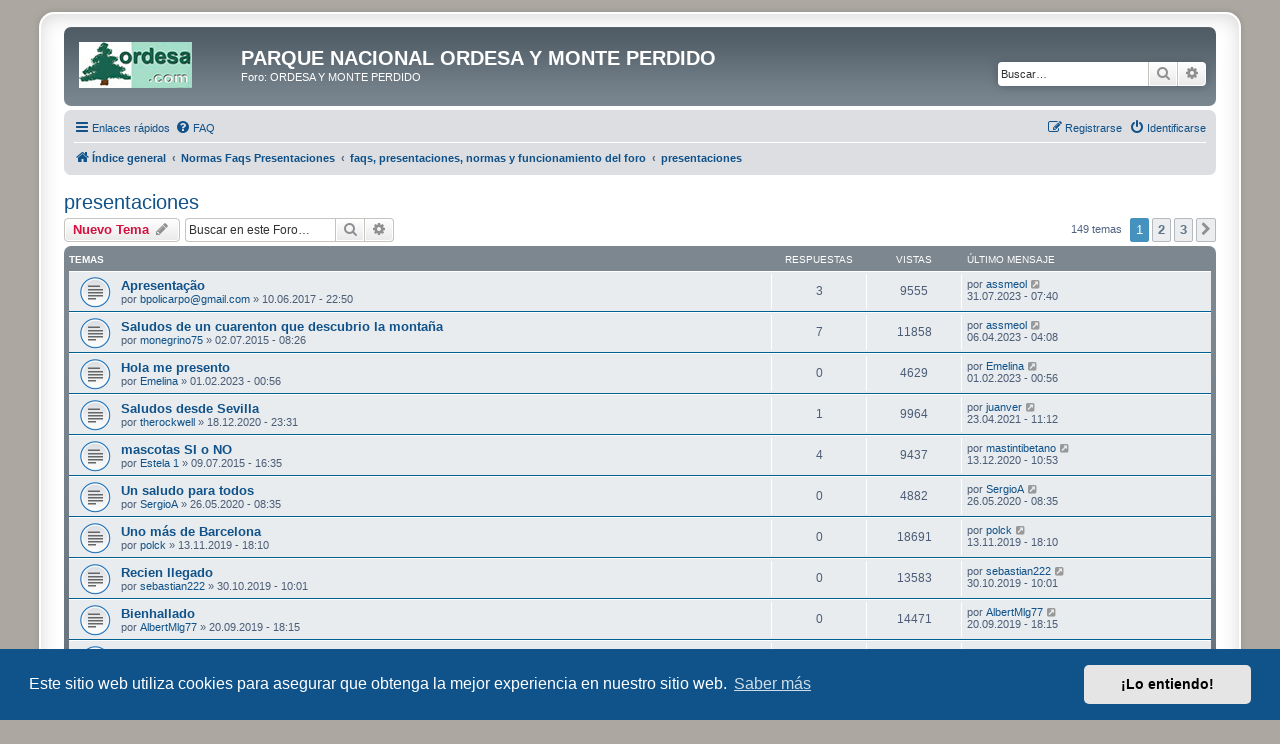

--- FILE ---
content_type: text/html; charset=UTF-8
request_url: https://ordesa.net/foro/viewforum.php?f=55&sid=1c1c0efca66a1ff49d7dd406b4cf28bc
body_size: 13969
content:
<!DOCTYPE html>
<html dir="ltr" lang="es">
<head>
<meta charset="utf-8" />
<meta http-equiv="X-UA-Compatible" content="IE=edge">
<meta name="viewport" content="width=device-width, initial-scale=1" />

<title>presentaciones - PARQUE NACIONAL ORDESA Y MONTE PERDIDO</title>

	<link rel="alternate" type="application/atom+xml" title="Feed - PARQUE NACIONAL ORDESA Y MONTE PERDIDO" href="/foro/app.php/feed?sid=98e7e27608a159ec79eab9cb70153773">	<link rel="alternate" type="application/atom+xml" title="Feed - Noticias" href="/foro/app.php/feed/news?sid=98e7e27608a159ec79eab9cb70153773">	<link rel="alternate" type="application/atom+xml" title="Feed - Todos los Foros" href="/foro/app.php/feed/forums?sid=98e7e27608a159ec79eab9cb70153773">	<link rel="alternate" type="application/atom+xml" title="Feed - Nuevos Temas" href="/foro/app.php/feed/topics?sid=98e7e27608a159ec79eab9cb70153773">		<link rel="alternate" type="application/atom+xml" title="Feed - Foro - presentaciones" href="/foro/app.php/feed/forum/55?sid=98e7e27608a159ec79eab9cb70153773">		
	<link rel="canonical" href="https://ordesa.net/foro/viewforum.php?f=55">

<!--
	phpBB style name: prosilver Special Edition
	Based on style:   prosilver (this is the default phpBB3 style)
	Original author:  Tom Beddard ( http://www.subBlue.com/ )
	Modified by:      phpBB Limited ( https://www.phpbb.com/ )
-->


<link href="./styles/prosilver/theme/normalize.css?assets_version=30" rel="stylesheet">
<link href="./styles/prosilver/theme/base.css?assets_version=30" rel="stylesheet">
<link href="./styles/prosilver/theme/utilities.css?assets_version=30" rel="stylesheet">
<link href="./styles/prosilver/theme/common.css?assets_version=30" rel="stylesheet">
<link href="./styles/prosilver/theme/links.css?assets_version=30" rel="stylesheet">
<link href="./styles/prosilver/theme/content.css?assets_version=30" rel="stylesheet">
<link href="./styles/prosilver/theme/buttons.css?assets_version=30" rel="stylesheet">
<link href="./styles/prosilver/theme/cp.css?assets_version=30" rel="stylesheet">
<link href="./styles/prosilver/theme/forms.css?assets_version=30" rel="stylesheet">
<link href="./styles/prosilver/theme/icons.css?assets_version=30" rel="stylesheet">
<link href="./styles/prosilver/theme/colours.css?assets_version=30" rel="stylesheet">
<link href="./styles/prosilver/theme/responsive.css?assets_version=30" rel="stylesheet">

<link href="./assets/css/font-awesome.min.css?assets_version=30" rel="stylesheet">
<link href="./styles/prosilver_se/theme/stylesheet.css?assets_version=30" rel="stylesheet">
<link href="./styles/prosilver/theme/es/stylesheet.css?assets_version=30" rel="stylesheet">



	<link href="./assets/cookieconsent/cookieconsent.min.css?assets_version=30" rel="stylesheet">

<!--[if lte IE 9]>
	<link href="./styles/prosilver/theme/tweaks.css?assets_version=30" rel="stylesheet">
<![endif]-->


<link href="./ext/dmzx/mchat/styles/prosilver/theme/mchat.css?assets_version=30" rel="stylesheet" media="screen" />
<link href="./ext/rmcgirr83/elonw/styles/all/theme/elonw.css?assets_version=30" rel="stylesheet" media="screen" />
<link href="./ext/vse/abbc3/styles/all/theme/abbc3_common.min.css?assets_version=30" rel="stylesheet" media="screen" />
<link href="./ext/vse/lightbox/styles/all/template/lightbox/css/lightbox.min.css?assets_version=30" rel="stylesheet" media="screen" />


	<style>
		@media (min-width: 900px) {
						.content img.postimage {
				
				max-width: 300px !important;
			}
		}
	</style>

</head>
<body id="phpbb" class="nojs notouch section-viewforum ltr ">


<div id="wrap" class="wrap">
	<a id="top" class="top-anchor" accesskey="t"></a>
	<div id="page-header">
		<div class="headerbar" role="banner">
					<div class="inner">

			<div id="site-description" class="site-description">
				<a id="logo" class="logo" href="./index.php?sid=98e7e27608a159ec79eab9cb70153773" title="Índice general">
					<span class="site_logo"></span>
				</a>
				<h1>PARQUE NACIONAL ORDESA Y MONTE PERDIDO</h1>
				<p>Foro: ORDESA Y MONTE PERDIDO</p>
				<p class="skiplink"><a href="#start_here">Obviar</a></p>
			</div>

									<div id="search-box" class="search-box search-header" role="search">
				<form action="./search.php?sid=98e7e27608a159ec79eab9cb70153773" method="get" id="search">
				<fieldset>
					<input name="keywords" id="keywords" type="search" maxlength="128" title="Buscar palabras clave" class="inputbox search tiny" size="20" value="" placeholder="Buscar…" />
					<button class="button button-search" type="submit" title="Buscar">
						<i class="icon fa-search fa-fw" aria-hidden="true"></i><span class="sr-only">Buscar</span>
					</button>
					<a href="./search.php?sid=98e7e27608a159ec79eab9cb70153773" class="button button-search-end" title="Búsqueda avanzada">
						<i class="icon fa-cog fa-fw" aria-hidden="true"></i><span class="sr-only">Búsqueda avanzada</span>
					</a>
					<input type="hidden" name="sid" value="98e7e27608a159ec79eab9cb70153773" />

				</fieldset>
				</form>
			</div>
						
			</div>
					</div>
				<div class="navbar" role="navigation">
	<div class="inner">

	<ul id="nav-main" class="nav-main linklist" role="menubar">

		<li id="quick-links" class="quick-links dropdown-container responsive-menu" data-skip-responsive="true">
			<a href="#" class="dropdown-trigger">
				<i class="icon fa-bars fa-fw" aria-hidden="true"></i><span>Enlaces rápidos</span>
			</a>
			<div class="dropdown">
				<div class="pointer"><div class="pointer-inner"></div></div>
				<ul class="dropdown-contents" role="menu">
					
											<li class="separator"></li>
																									<li>
								<a href="./search.php?search_id=unanswered&amp;sid=98e7e27608a159ec79eab9cb70153773" role="menuitem">
									<i class="icon fa-file-o fa-fw icon-gray" aria-hidden="true"></i><span>Temas sin respuesta</span>
								</a>
							</li>
							<li>
								<a href="./search.php?search_id=active_topics&amp;sid=98e7e27608a159ec79eab9cb70153773" role="menuitem">
									<i class="icon fa-file-o fa-fw icon-blue" aria-hidden="true"></i><span>Temas activos</span>
								</a>
							</li>
							<li class="separator"></li>
							<li>
								<a href="./search.php?sid=98e7e27608a159ec79eab9cb70153773" role="menuitem">
									<i class="icon fa-search fa-fw" aria-hidden="true"></i><span>Buscar</span>
								</a>
							</li>
					
										<li class="separator"></li>

									</ul>
			</div>
		</li>

				<li data-skip-responsive="true">
			<a href="/foro/app.php/help/faq?sid=98e7e27608a159ec79eab9cb70153773" rel="help" title="Preguntas Frecuentes" role="menuitem">
				<i class="icon fa-question-circle fa-fw" aria-hidden="true"></i><span>FAQ</span>
			</a>
		</li>
						
			<li class="rightside"  data-skip-responsive="true">
			<a href="./ucp.php?mode=login&amp;redirect=viewforum.php%3Ff%3D55&amp;sid=98e7e27608a159ec79eab9cb70153773" title="Identificarse" accesskey="x" role="menuitem">
				<i class="icon fa-power-off fa-fw" aria-hidden="true"></i><span>Identificarse</span>
			</a>
		</li>
					<li class="rightside" data-skip-responsive="true">
				<a href="./ucp.php?mode=register&amp;sid=98e7e27608a159ec79eab9cb70153773" role="menuitem">
					<i class="icon fa-pencil-square-o  fa-fw" aria-hidden="true"></i><span>Registrarse</span>
				</a>
			</li>
						</ul>

	<ul id="nav-breadcrumbs" class="nav-breadcrumbs linklist navlinks" role="menubar">
				
		
		<li class="breadcrumbs" itemscope itemtype="https://schema.org/BreadcrumbList">

			
							<span class="crumb" itemtype="https://schema.org/ListItem" itemprop="itemListElement" itemscope><a itemprop="item" href="./index.php?sid=98e7e27608a159ec79eab9cb70153773" accesskey="h" data-navbar-reference="index"><i class="icon fa-home fa-fw"></i><span itemprop="name">Índice general</span></a><meta itemprop="position" content="1" /></span>

											
								<span class="crumb" itemtype="https://schema.org/ListItem" itemprop="itemListElement" itemscope data-forum-id="132"><a itemprop="item" href="./viewforum.php?f=132&amp;sid=98e7e27608a159ec79eab9cb70153773"><span itemprop="name">Normas Faqs Presentaciones</span></a><meta itemprop="position" content="2" /></span>
															
								<span class="crumb" itemtype="https://schema.org/ListItem" itemprop="itemListElement" itemscope data-forum-id="51"><a itemprop="item" href="./viewforum.php?f=51&amp;sid=98e7e27608a159ec79eab9cb70153773"><span itemprop="name">faqs, presentaciones, normas y funcionamiento del foro</span></a><meta itemprop="position" content="3" /></span>
															
								<span class="crumb" itemtype="https://schema.org/ListItem" itemprop="itemListElement" itemscope data-forum-id="55"><a itemprop="item" href="./viewforum.php?f=55&amp;sid=98e7e27608a159ec79eab9cb70153773"><span itemprop="name">presentaciones</span></a><meta itemprop="position" content="4" /></span>
							
					</li>

		
					<li class="rightside responsive-search">
				<a href="./search.php?sid=98e7e27608a159ec79eab9cb70153773" title="Ver opciones de búsqueda avanzada" role="menuitem">
					<i class="icon fa-search fa-fw" aria-hidden="true"></i><span class="sr-only">Buscar</span>
				</a>
			</li>
			</ul>

	</div>
</div>
	</div>

	
	<a id="start_here" class="anchor"></a>
	<div id="page-body" class="page-body" role="main">
		
		<h2 class="forum-title"><a href="./viewforum.php?f=55&amp;sid=98e7e27608a159ec79eab9cb70153773">presentaciones</a></h2>
<div>
	<!-- NOTE: remove the style="display: none" when you want to have the forum description on the forum body -->
	<div style="display: none !important;">presentate a los del foro, comenta tus aficiones o inquietudes.<br /></div>	</div>



	<div class="action-bar bar-top">

				
		<a href="./posting.php?mode=post&amp;f=55&amp;sid=98e7e27608a159ec79eab9cb70153773" class="button" title="Publicar un nuevo tema">
							<span>Nuevo Tema</span> <i class="icon fa-pencil fa-fw" aria-hidden="true"></i>
					</a>
				
			<div class="search-box" role="search">
			<form method="get" id="forum-search" action="./search.php?sid=98e7e27608a159ec79eab9cb70153773">
			<fieldset>
				<input class="inputbox search tiny" type="search" name="keywords" id="search_keywords" size="20" placeholder="Buscar en este Foro…" />
				<button class="button button-search" type="submit" title="Buscar">
					<i class="icon fa-search fa-fw" aria-hidden="true"></i><span class="sr-only">Buscar</span>
				</button>
				<a href="./search.php?fid%5B%5D=55&amp;sid=98e7e27608a159ec79eab9cb70153773" class="button button-search-end" title="Búsqueda avanzada">
					<i class="icon fa-cog fa-fw" aria-hidden="true"></i><span class="sr-only">Búsqueda avanzada</span>
				</a>
				<input type="hidden" name="fid[0]" value="55" />
<input type="hidden" name="sid" value="98e7e27608a159ec79eab9cb70153773" />

			</fieldset>
			</form>
		</div>
	
	<div class="pagination">
				149 temas
					<ul>
		<li class="active"><span>1</span></li>
				<li><a class="button" href="./viewforum.php?f=55&amp;sid=98e7e27608a159ec79eab9cb70153773&amp;start=50" role="button">2</a></li>
				<li><a class="button" href="./viewforum.php?f=55&amp;sid=98e7e27608a159ec79eab9cb70153773&amp;start=100" role="button">3</a></li>
				<li class="arrow next"><a class="button button-icon-only" href="./viewforum.php?f=55&amp;sid=98e7e27608a159ec79eab9cb70153773&amp;start=50" rel="next" role="button"><i class="icon fa-chevron-right fa-fw" aria-hidden="true"></i><span class="sr-only">Siguiente</span></a></li>
	</ul>
			</div>

	</div>




	
			<div class="forumbg">
		<div class="inner">
		<ul class="topiclist">
			<li class="header">
				<dl class="row-item">
					<dt><div class="list-inner">Temas</div></dt>
					<dd class="posts">Respuestas</dd>
					<dd class="views">Vistas</dd>
					<dd class="lastpost"><span>Último mensaje</span></dd>
				</dl>
			</li>
		</ul>
		<ul class="topiclist topics">
	
				<li class="row bg1">
						<dl class="row-item topic_read">
				<dt title="No hay mensajes sin leer">
										<div class="list-inner">
																		<a href="./viewtopic.php?f=55&amp;t=7372&amp;sid=98e7e27608a159ec79eab9cb70153773" class="topictitle">Apresentação</a>																								<br />
						
												<div class="responsive-show" style="display: none;">
							Último mensaje por <a href="./memberlist.php?mode=viewprofile&amp;u=10061&amp;sid=98e7e27608a159ec79eab9cb70153773" class="username">assmeol</a> &laquo; <a href="./viewtopic.php?f=55&amp;t=7372&amp;p=63888&amp;sid=98e7e27608a159ec79eab9cb70153773#p63888" title="Ir al último mensaje"><time datetime="2023-07-31T07:40:58+00:00">31.07.2023 - 07:40</time></a>
													</div>
														<span class="responsive-show left-box" style="display: none;">Respuestas: <strong>3</strong></span>
													
						<div class="topic-poster responsive-hide left-box">
																												por <a href="./memberlist.php?mode=viewprofile&amp;u=8678&amp;sid=98e7e27608a159ec79eab9cb70153773" class="username">bpolicarpo@gmail.com</a> &raquo; <time datetime="2017-06-10T22:50:15+00:00">10.06.2017 - 22:50</time>
																				</div>

						
											</div>
				</dt>
				<dd class="posts">3 <dfn>Respuestas</dfn></dd>
				<dd class="views">9555 <dfn>Vistas</dfn></dd>
				<dd class="lastpost">
					<span><dfn>Último mensaje </dfn>por <a href="./memberlist.php?mode=viewprofile&amp;u=10061&amp;sid=98e7e27608a159ec79eab9cb70153773" class="username">assmeol</a>													<a href="./viewtopic.php?f=55&amp;t=7372&amp;p=63888&amp;sid=98e7e27608a159ec79eab9cb70153773#p63888" title="Ir al último mensaje">
								<i class="icon fa-external-link-square fa-fw icon-lightgray icon-md" aria-hidden="true"></i><span class="sr-only"></span>
							</a>
												<br /><time datetime="2023-07-31T07:40:58+00:00">31.07.2023 - 07:40</time>
					</span>
				</dd>
			</dl>
					</li>
		
	

	
	
				<li class="row bg2">
						<dl class="row-item topic_read">
				<dt title="No hay mensajes sin leer">
										<div class="list-inner">
																		<a href="./viewtopic.php?f=55&amp;t=7018&amp;sid=98e7e27608a159ec79eab9cb70153773" class="topictitle">Saludos de un cuarenton que descubrio la montaña</a>																								<br />
						
												<div class="responsive-show" style="display: none;">
							Último mensaje por <a href="./memberlist.php?mode=viewprofile&amp;u=10061&amp;sid=98e7e27608a159ec79eab9cb70153773" class="username">assmeol</a> &laquo; <a href="./viewtopic.php?f=55&amp;t=7018&amp;p=63732&amp;sid=98e7e27608a159ec79eab9cb70153773#p63732" title="Ir al último mensaje"><time datetime="2023-04-06T04:08:52+00:00">06.04.2023 - 04:08</time></a>
													</div>
														<span class="responsive-show left-box" style="display: none;">Respuestas: <strong>7</strong></span>
													
						<div class="topic-poster responsive-hide left-box">
																												por <a href="./memberlist.php?mode=viewprofile&amp;u=8496&amp;sid=98e7e27608a159ec79eab9cb70153773" class="username">monegrino75</a> &raquo; <time datetime="2015-07-02T08:26:51+00:00">02.07.2015 - 08:26</time>
																				</div>

						
											</div>
				</dt>
				<dd class="posts">7 <dfn>Respuestas</dfn></dd>
				<dd class="views">11858 <dfn>Vistas</dfn></dd>
				<dd class="lastpost">
					<span><dfn>Último mensaje </dfn>por <a href="./memberlist.php?mode=viewprofile&amp;u=10061&amp;sid=98e7e27608a159ec79eab9cb70153773" class="username">assmeol</a>													<a href="./viewtopic.php?f=55&amp;t=7018&amp;p=63732&amp;sid=98e7e27608a159ec79eab9cb70153773#p63732" title="Ir al último mensaje">
								<i class="icon fa-external-link-square fa-fw icon-lightgray icon-md" aria-hidden="true"></i><span class="sr-only"></span>
							</a>
												<br /><time datetime="2023-04-06T04:08:52+00:00">06.04.2023 - 04:08</time>
					</span>
				</dd>
			</dl>
					</li>
		
	

	
	
				<li class="row bg1">
						<dl class="row-item topic_read">
				<dt title="No hay mensajes sin leer">
										<div class="list-inner">
																		<a href="./viewtopic.php?f=55&amp;t=8632&amp;sid=98e7e27608a159ec79eab9cb70153773" class="topictitle">Hola me presento</a>																								<br />
						
												<div class="responsive-show" style="display: none;">
							Último mensaje por <a href="./memberlist.php?mode=viewprofile&amp;u=9962&amp;sid=98e7e27608a159ec79eab9cb70153773" class="username">Emelina</a> &laquo; <a href="./viewtopic.php?f=55&amp;t=8632&amp;p=63565&amp;sid=98e7e27608a159ec79eab9cb70153773#p63565" title="Ir al último mensaje"><time datetime="2023-02-01T00:56:26+00:00">01.02.2023 - 00:56</time></a>
													</div>
													
						<div class="topic-poster responsive-hide left-box">
																												por <a href="./memberlist.php?mode=viewprofile&amp;u=9962&amp;sid=98e7e27608a159ec79eab9cb70153773" class="username">Emelina</a> &raquo; <time datetime="2023-02-01T00:56:26+00:00">01.02.2023 - 00:56</time>
																				</div>

						
											</div>
				</dt>
				<dd class="posts">0 <dfn>Respuestas</dfn></dd>
				<dd class="views">4629 <dfn>Vistas</dfn></dd>
				<dd class="lastpost">
					<span><dfn>Último mensaje </dfn>por <a href="./memberlist.php?mode=viewprofile&amp;u=9962&amp;sid=98e7e27608a159ec79eab9cb70153773" class="username">Emelina</a>													<a href="./viewtopic.php?f=55&amp;t=8632&amp;p=63565&amp;sid=98e7e27608a159ec79eab9cb70153773#p63565" title="Ir al último mensaje">
								<i class="icon fa-external-link-square fa-fw icon-lightgray icon-md" aria-hidden="true"></i><span class="sr-only"></span>
							</a>
												<br /><time datetime="2023-02-01T00:56:26+00:00">01.02.2023 - 00:56</time>
					</span>
				</dd>
			</dl>
					</li>
		
	

	
	
				<li class="row bg2">
						<dl class="row-item topic_read">
				<dt title="No hay mensajes sin leer">
										<div class="list-inner">
																		<a href="./viewtopic.php?f=55&amp;t=8328&amp;sid=98e7e27608a159ec79eab9cb70153773" class="topictitle">Saludos desde Sevilla</a>																								<br />
						
												<div class="responsive-show" style="display: none;">
							Último mensaje por <a href="./memberlist.php?mode=viewprofile&amp;u=9764&amp;sid=98e7e27608a159ec79eab9cb70153773" class="username">juanver</a> &laquo; <a href="./viewtopic.php?f=55&amp;t=8328&amp;p=63057&amp;sid=98e7e27608a159ec79eab9cb70153773#p63057" title="Ir al último mensaje"><time datetime="2021-04-23T11:12:09+00:00">23.04.2021 - 11:12</time></a>
													</div>
														<span class="responsive-show left-box" style="display: none;">Respuestas: <strong>1</strong></span>
													
						<div class="topic-poster responsive-hide left-box">
																												por <a href="./memberlist.php?mode=viewprofile&amp;u=9685&amp;sid=98e7e27608a159ec79eab9cb70153773" class="username">therockwell</a> &raquo; <time datetime="2020-12-18T23:31:50+00:00">18.12.2020 - 23:31</time>
																				</div>

						
											</div>
				</dt>
				<dd class="posts">1 <dfn>Respuestas</dfn></dd>
				<dd class="views">9964 <dfn>Vistas</dfn></dd>
				<dd class="lastpost">
					<span><dfn>Último mensaje </dfn>por <a href="./memberlist.php?mode=viewprofile&amp;u=9764&amp;sid=98e7e27608a159ec79eab9cb70153773" class="username">juanver</a>													<a href="./viewtopic.php?f=55&amp;t=8328&amp;p=63057&amp;sid=98e7e27608a159ec79eab9cb70153773#p63057" title="Ir al último mensaje">
								<i class="icon fa-external-link-square fa-fw icon-lightgray icon-md" aria-hidden="true"></i><span class="sr-only"></span>
							</a>
												<br /><time datetime="2021-04-23T11:12:09+00:00">23.04.2021 - 11:12</time>
					</span>
				</dd>
			</dl>
					</li>
		
	

	
	
				<li class="row bg1">
						<dl class="row-item topic_read">
				<dt title="No hay mensajes sin leer">
										<div class="list-inner">
																		<a href="./viewtopic.php?f=55&amp;t=7028&amp;sid=98e7e27608a159ec79eab9cb70153773" class="topictitle">mascotas SI o NO</a>																								<br />
						
												<div class="responsive-show" style="display: none;">
							Último mensaje por <a href="./memberlist.php?mode=viewprofile&amp;u=9680&amp;sid=98e7e27608a159ec79eab9cb70153773" class="username">mastintibetano</a> &laquo; <a href="./viewtopic.php?f=55&amp;t=7028&amp;p=62966&amp;sid=98e7e27608a159ec79eab9cb70153773#p62966" title="Ir al último mensaje"><time datetime="2020-12-13T10:53:41+00:00">13.12.2020 - 10:53</time></a>
													</div>
														<span class="responsive-show left-box" style="display: none;">Respuestas: <strong>4</strong></span>
													
						<div class="topic-poster responsive-hide left-box">
																												por <a href="./memberlist.php?mode=viewprofile&amp;u=8499&amp;sid=98e7e27608a159ec79eab9cb70153773" class="username">Estela 1</a> &raquo; <time datetime="2015-07-09T16:35:00+00:00">09.07.2015 - 16:35</time>
																				</div>

						
											</div>
				</dt>
				<dd class="posts">4 <dfn>Respuestas</dfn></dd>
				<dd class="views">9437 <dfn>Vistas</dfn></dd>
				<dd class="lastpost">
					<span><dfn>Último mensaje </dfn>por <a href="./memberlist.php?mode=viewprofile&amp;u=9680&amp;sid=98e7e27608a159ec79eab9cb70153773" class="username">mastintibetano</a>													<a href="./viewtopic.php?f=55&amp;t=7028&amp;p=62966&amp;sid=98e7e27608a159ec79eab9cb70153773#p62966" title="Ir al último mensaje">
								<i class="icon fa-external-link-square fa-fw icon-lightgray icon-md" aria-hidden="true"></i><span class="sr-only"></span>
							</a>
												<br /><time datetime="2020-12-13T10:53:41+00:00">13.12.2020 - 10:53</time>
					</span>
				</dd>
			</dl>
					</li>
		
	

	
	
				<li class="row bg2">
						<dl class="row-item topic_read">
				<dt title="No hay mensajes sin leer">
										<div class="list-inner">
																		<a href="./viewtopic.php?f=55&amp;t=8284&amp;sid=98e7e27608a159ec79eab9cb70153773" class="topictitle">Un saludo para todos</a>																								<br />
						
												<div class="responsive-show" style="display: none;">
							Último mensaje por <a href="./memberlist.php?mode=viewprofile&amp;u=9528&amp;sid=98e7e27608a159ec79eab9cb70153773" class="username">SergioA</a> &laquo; <a href="./viewtopic.php?f=55&amp;t=8284&amp;p=62893&amp;sid=98e7e27608a159ec79eab9cb70153773#p62893" title="Ir al último mensaje"><time datetime="2020-05-26T08:35:09+00:00">26.05.2020 - 08:35</time></a>
													</div>
													
						<div class="topic-poster responsive-hide left-box">
																												por <a href="./memberlist.php?mode=viewprofile&amp;u=9528&amp;sid=98e7e27608a159ec79eab9cb70153773" class="username">SergioA</a> &raquo; <time datetime="2020-05-26T08:35:09+00:00">26.05.2020 - 08:35</time>
																				</div>

						
											</div>
				</dt>
				<dd class="posts">0 <dfn>Respuestas</dfn></dd>
				<dd class="views">4882 <dfn>Vistas</dfn></dd>
				<dd class="lastpost">
					<span><dfn>Último mensaje </dfn>por <a href="./memberlist.php?mode=viewprofile&amp;u=9528&amp;sid=98e7e27608a159ec79eab9cb70153773" class="username">SergioA</a>													<a href="./viewtopic.php?f=55&amp;t=8284&amp;p=62893&amp;sid=98e7e27608a159ec79eab9cb70153773#p62893" title="Ir al último mensaje">
								<i class="icon fa-external-link-square fa-fw icon-lightgray icon-md" aria-hidden="true"></i><span class="sr-only"></span>
							</a>
												<br /><time datetime="2020-05-26T08:35:09+00:00">26.05.2020 - 08:35</time>
					</span>
				</dd>
			</dl>
					</li>
		
	

	
	
				<li class="row bg1">
						<dl class="row-item topic_read">
				<dt title="No hay mensajes sin leer">
										<div class="list-inner">
																		<a href="./viewtopic.php?f=55&amp;t=8120&amp;sid=98e7e27608a159ec79eab9cb70153773" class="topictitle">Uno más de Barcelona</a>																								<br />
						
												<div class="responsive-show" style="display: none;">
							Último mensaje por <a href="./memberlist.php?mode=viewprofile&amp;u=9328&amp;sid=98e7e27608a159ec79eab9cb70153773" class="username">polck</a> &laquo; <a href="./viewtopic.php?f=55&amp;t=8120&amp;p=62609&amp;sid=98e7e27608a159ec79eab9cb70153773#p62609" title="Ir al último mensaje"><time datetime="2019-11-13T18:10:39+00:00">13.11.2019 - 18:10</time></a>
													</div>
													
						<div class="topic-poster responsive-hide left-box">
																												por <a href="./memberlist.php?mode=viewprofile&amp;u=9328&amp;sid=98e7e27608a159ec79eab9cb70153773" class="username">polck</a> &raquo; <time datetime="2019-11-13T18:10:39+00:00">13.11.2019 - 18:10</time>
																				</div>

						
											</div>
				</dt>
				<dd class="posts">0 <dfn>Respuestas</dfn></dd>
				<dd class="views">18691 <dfn>Vistas</dfn></dd>
				<dd class="lastpost">
					<span><dfn>Último mensaje </dfn>por <a href="./memberlist.php?mode=viewprofile&amp;u=9328&amp;sid=98e7e27608a159ec79eab9cb70153773" class="username">polck</a>													<a href="./viewtopic.php?f=55&amp;t=8120&amp;p=62609&amp;sid=98e7e27608a159ec79eab9cb70153773#p62609" title="Ir al último mensaje">
								<i class="icon fa-external-link-square fa-fw icon-lightgray icon-md" aria-hidden="true"></i><span class="sr-only"></span>
							</a>
												<br /><time datetime="2019-11-13T18:10:39+00:00">13.11.2019 - 18:10</time>
					</span>
				</dd>
			</dl>
					</li>
		
	

	
	
				<li class="row bg2">
						<dl class="row-item topic_read">
				<dt title="No hay mensajes sin leer">
										<div class="list-inner">
																		<a href="./viewtopic.php?f=55&amp;t=8101&amp;sid=98e7e27608a159ec79eab9cb70153773" class="topictitle">Recien llegado</a>																								<br />
						
												<div class="responsive-show" style="display: none;">
							Último mensaje por <a href="./memberlist.php?mode=viewprofile&amp;u=9307&amp;sid=98e7e27608a159ec79eab9cb70153773" class="username">sebastian222</a> &laquo; <a href="./viewtopic.php?f=55&amp;t=8101&amp;p=62569&amp;sid=98e7e27608a159ec79eab9cb70153773#p62569" title="Ir al último mensaje"><time datetime="2019-10-30T10:01:52+00:00">30.10.2019 - 10:01</time></a>
													</div>
													
						<div class="topic-poster responsive-hide left-box">
																												por <a href="./memberlist.php?mode=viewprofile&amp;u=9307&amp;sid=98e7e27608a159ec79eab9cb70153773" class="username">sebastian222</a> &raquo; <time datetime="2019-10-30T10:01:52+00:00">30.10.2019 - 10:01</time>
																				</div>

						
											</div>
				</dt>
				<dd class="posts">0 <dfn>Respuestas</dfn></dd>
				<dd class="views">13583 <dfn>Vistas</dfn></dd>
				<dd class="lastpost">
					<span><dfn>Último mensaje </dfn>por <a href="./memberlist.php?mode=viewprofile&amp;u=9307&amp;sid=98e7e27608a159ec79eab9cb70153773" class="username">sebastian222</a>													<a href="./viewtopic.php?f=55&amp;t=8101&amp;p=62569&amp;sid=98e7e27608a159ec79eab9cb70153773#p62569" title="Ir al último mensaje">
								<i class="icon fa-external-link-square fa-fw icon-lightgray icon-md" aria-hidden="true"></i><span class="sr-only"></span>
							</a>
												<br /><time datetime="2019-10-30T10:01:52+00:00">30.10.2019 - 10:01</time>
					</span>
				</dd>
			</dl>
					</li>
		
	

	
	
				<li class="row bg1">
						<dl class="row-item topic_read">
				<dt title="No hay mensajes sin leer">
										<div class="list-inner">
																		<a href="./viewtopic.php?f=55&amp;t=8017&amp;sid=98e7e27608a159ec79eab9cb70153773" class="topictitle">Bienhallado</a>																								<br />
						
												<div class="responsive-show" style="display: none;">
							Último mensaje por <a href="./memberlist.php?mode=viewprofile&amp;u=9245&amp;sid=98e7e27608a159ec79eab9cb70153773" class="username">AlbertMlg77</a> &laquo; <a href="./viewtopic.php?f=55&amp;t=8017&amp;p=62446&amp;sid=98e7e27608a159ec79eab9cb70153773#p62446" title="Ir al último mensaje"><time datetime="2019-09-20T18:15:45+00:00">20.09.2019 - 18:15</time></a>
													</div>
													
						<div class="topic-poster responsive-hide left-box">
																												por <a href="./memberlist.php?mode=viewprofile&amp;u=9245&amp;sid=98e7e27608a159ec79eab9cb70153773" class="username">AlbertMlg77</a> &raquo; <time datetime="2019-09-20T18:15:45+00:00">20.09.2019 - 18:15</time>
																				</div>

						
											</div>
				</dt>
				<dd class="posts">0 <dfn>Respuestas</dfn></dd>
				<dd class="views">14471 <dfn>Vistas</dfn></dd>
				<dd class="lastpost">
					<span><dfn>Último mensaje </dfn>por <a href="./memberlist.php?mode=viewprofile&amp;u=9245&amp;sid=98e7e27608a159ec79eab9cb70153773" class="username">AlbertMlg77</a>													<a href="./viewtopic.php?f=55&amp;t=8017&amp;p=62446&amp;sid=98e7e27608a159ec79eab9cb70153773#p62446" title="Ir al último mensaje">
								<i class="icon fa-external-link-square fa-fw icon-lightgray icon-md" aria-hidden="true"></i><span class="sr-only"></span>
							</a>
												<br /><time datetime="2019-09-20T18:15:45+00:00">20.09.2019 - 18:15</time>
					</span>
				</dd>
			</dl>
					</li>
		
	

	
	
				<li class="row bg2">
						<dl class="row-item topic_read">
				<dt title="No hay mensajes sin leer">
										<div class="list-inner">
																		<a href="./viewtopic.php?f=55&amp;t=7946&amp;sid=98e7e27608a159ec79eab9cb70153773" class="topictitle">Nuevo en el foro</a>																								<br />
						
												<div class="responsive-show" style="display: none;">
							Último mensaje por <a href="./memberlist.php?mode=viewprofile&amp;u=9217&amp;sid=98e7e27608a159ec79eab9cb70153773" class="username">Jose85</a> &laquo; <a href="./viewtopic.php?f=55&amp;t=7946&amp;p=62372&amp;sid=98e7e27608a159ec79eab9cb70153773#p62372" title="Ir al último mensaje"><time datetime="2019-08-30T09:15:24+00:00">30.08.2019 - 09:15</time></a>
													</div>
														<span class="responsive-show left-box" style="display: none;">Respuestas: <strong>2</strong></span>
													
						<div class="topic-poster responsive-hide left-box">
																												por <a href="./memberlist.php?mode=viewprofile&amp;u=9215&amp;sid=98e7e27608a159ec79eab9cb70153773" class="username">Liebrel</a> &raquo; <time datetime="2019-08-29T12:57:23+00:00">29.08.2019 - 12:57</time>
																				</div>

						
											</div>
				</dt>
				<dd class="posts">2 <dfn>Respuestas</dfn></dd>
				<dd class="views">8317 <dfn>Vistas</dfn></dd>
				<dd class="lastpost">
					<span><dfn>Último mensaje </dfn>por <a href="./memberlist.php?mode=viewprofile&amp;u=9217&amp;sid=98e7e27608a159ec79eab9cb70153773" class="username">Jose85</a>													<a href="./viewtopic.php?f=55&amp;t=7946&amp;p=62372&amp;sid=98e7e27608a159ec79eab9cb70153773#p62372" title="Ir al último mensaje">
								<i class="icon fa-external-link-square fa-fw icon-lightgray icon-md" aria-hidden="true"></i><span class="sr-only"></span>
							</a>
												<br /><time datetime="2019-08-30T09:15:24+00:00">30.08.2019 - 09:15</time>
					</span>
				</dd>
			</dl>
					</li>
		
	

	
	
				<li class="row bg1">
						<dl class="row-item topic_read">
				<dt title="No hay mensajes sin leer">
										<div class="list-inner">
																		<a href="./viewtopic.php?f=55&amp;t=7851&amp;sid=98e7e27608a159ec79eab9cb70153773" class="topictitle">Hooola</a>																								<br />
						
												<div class="responsive-show" style="display: none;">
							Último mensaje por <a href="./memberlist.php?mode=viewprofile&amp;u=6439&amp;sid=98e7e27608a159ec79eab9cb70153773" class="username">Lord_Fagnus</a> &laquo; <a href="./viewtopic.php?f=55&amp;t=7851&amp;p=62261&amp;sid=98e7e27608a159ec79eab9cb70153773#p62261" title="Ir al último mensaje"><time datetime="2019-07-22T15:26:13+00:00">22.07.2019 - 15:26</time></a>
													</div>
														<span class="responsive-show left-box" style="display: none;">Respuestas: <strong>2</strong></span>
													
						<div class="topic-poster responsive-hide left-box">
																												por <a href="./memberlist.php?mode=viewprofile&amp;u=9166&amp;sid=98e7e27608a159ec79eab9cb70153773" class="username">nacho103</a> &raquo; <time datetime="2019-06-21T11:26:33+00:00">21.06.2019 - 11:26</time>
																				</div>

						
											</div>
				</dt>
				<dd class="posts">2 <dfn>Respuestas</dfn></dd>
				<dd class="views">7872 <dfn>Vistas</dfn></dd>
				<dd class="lastpost">
					<span><dfn>Último mensaje </dfn>por <a href="./memberlist.php?mode=viewprofile&amp;u=6439&amp;sid=98e7e27608a159ec79eab9cb70153773" class="username">Lord_Fagnus</a>													<a href="./viewtopic.php?f=55&amp;t=7851&amp;p=62261&amp;sid=98e7e27608a159ec79eab9cb70153773#p62261" title="Ir al último mensaje">
								<i class="icon fa-external-link-square fa-fw icon-lightgray icon-md" aria-hidden="true"></i><span class="sr-only"></span>
							</a>
												<br /><time datetime="2019-07-22T15:26:13+00:00">22.07.2019 - 15:26</time>
					</span>
				</dd>
			</dl>
					</li>
		
	

	
	
				<li class="row bg2">
						<dl class="row-item topic_read">
				<dt title="No hay mensajes sin leer">
										<div class="list-inner">
																		<a href="./viewtopic.php?f=55&amp;t=7524&amp;sid=98e7e27608a159ec79eab9cb70153773" class="topictitle">Recien llegado al foro</a>																								<br />
						
												<div class="responsive-show" style="display: none;">
							Último mensaje por <a href="./memberlist.php?mode=viewprofile&amp;u=9093&amp;sid=98e7e27608a159ec79eab9cb70153773" class="username">jol20</a> &laquo; <a href="./viewtopic.php?f=55&amp;t=7524&amp;p=62111&amp;sid=98e7e27608a159ec79eab9cb70153773#p62111" title="Ir al último mensaje"><time datetime="2019-04-16T14:45:29+00:00">16.04.2019 - 14:45</time></a>
													</div>
														<span class="responsive-show left-box" style="display: none;">Respuestas: <strong>4</strong></span>
													
						<div class="topic-poster responsive-hide left-box">
																												por <a href="./memberlist.php?mode=viewprofile&amp;u=8872&amp;sid=98e7e27608a159ec79eab9cb70153773" class="username">TheWildMatt</a> &raquo; <time datetime="2018-08-06T15:18:09+00:00">06.08.2018 - 15:18</time>
																				</div>

						
											</div>
				</dt>
				<dd class="posts">4 <dfn>Respuestas</dfn></dd>
				<dd class="views">10205 <dfn>Vistas</dfn></dd>
				<dd class="lastpost">
					<span><dfn>Último mensaje </dfn>por <a href="./memberlist.php?mode=viewprofile&amp;u=9093&amp;sid=98e7e27608a159ec79eab9cb70153773" class="username">jol20</a>													<a href="./viewtopic.php?f=55&amp;t=7524&amp;p=62111&amp;sid=98e7e27608a159ec79eab9cb70153773#p62111" title="Ir al último mensaje">
								<i class="icon fa-external-link-square fa-fw icon-lightgray icon-md" aria-hidden="true"></i><span class="sr-only"></span>
							</a>
												<br /><time datetime="2019-04-16T14:45:29+00:00">16.04.2019 - 14:45</time>
					</span>
				</dd>
			</dl>
					</li>
		
	

	
	
				<li class="row bg1">
						<dl class="row-item topic_read">
				<dt title="No hay mensajes sin leer">
										<div class="list-inner">
																		<a href="./viewtopic.php?f=55&amp;t=7740&amp;sid=98e7e27608a159ec79eab9cb70153773" class="topictitle">Presentación</a>																								<br />
						
												<div class="responsive-show" style="display: none;">
							Último mensaje por <a href="./memberlist.php?mode=viewprofile&amp;u=9058&amp;sid=98e7e27608a159ec79eab9cb70153773" class="username">nestis</a> &laquo; <a href="./viewtopic.php?f=55&amp;t=7740&amp;p=62060&amp;sid=98e7e27608a159ec79eab9cb70153773#p62060" title="Ir al último mensaje"><time datetime="2019-03-24T12:38:17+00:00">24.03.2019 - 12:38</time></a>
													</div>
													
						<div class="topic-poster responsive-hide left-box">
																												por <a href="./memberlist.php?mode=viewprofile&amp;u=9058&amp;sid=98e7e27608a159ec79eab9cb70153773" class="username">nestis</a> &raquo; <time datetime="2019-03-24T12:38:17+00:00">24.03.2019 - 12:38</time>
																				</div>

						
											</div>
				</dt>
				<dd class="posts">0 <dfn>Respuestas</dfn></dd>
				<dd class="views">5770 <dfn>Vistas</dfn></dd>
				<dd class="lastpost">
					<span><dfn>Último mensaje </dfn>por <a href="./memberlist.php?mode=viewprofile&amp;u=9058&amp;sid=98e7e27608a159ec79eab9cb70153773" class="username">nestis</a>													<a href="./viewtopic.php?f=55&amp;t=7740&amp;p=62060&amp;sid=98e7e27608a159ec79eab9cb70153773#p62060" title="Ir al último mensaje">
								<i class="icon fa-external-link-square fa-fw icon-lightgray icon-md" aria-hidden="true"></i><span class="sr-only"></span>
							</a>
												<br /><time datetime="2019-03-24T12:38:17+00:00">24.03.2019 - 12:38</time>
					</span>
				</dd>
			</dl>
					</li>
		
	

	
	
				<li class="row bg2">
						<dl class="row-item topic_read">
				<dt title="No hay mensajes sin leer">
										<div class="list-inner">
																		<a href="./viewtopic.php?f=55&amp;t=7544&amp;sid=98e7e27608a159ec79eab9cb70153773" class="topictitle">Saludos desde Cuenca</a>																								<br />
						
												<div class="responsive-show" style="display: none;">
							Último mensaje por <a href="./memberlist.php?mode=viewprofile&amp;u=6439&amp;sid=98e7e27608a159ec79eab9cb70153773" class="username">Lord_Fagnus</a> &laquo; <a href="./viewtopic.php?f=55&amp;t=7544&amp;p=61719&amp;sid=98e7e27608a159ec79eab9cb70153773#p61719" title="Ir al último mensaje"><time datetime="2018-08-31T15:30:18+00:00">31.08.2018 - 15:30</time></a>
													</div>
														<span class="responsive-show left-box" style="display: none;">Respuestas: <strong>2</strong></span>
													
						<div class="topic-poster responsive-hide left-box">
																												por <a href="./memberlist.php?mode=viewprofile&amp;u=8924&amp;sid=98e7e27608a159ec79eab9cb70153773" class="username">tomasrivera7</a> &raquo; <time datetime="2018-08-28T21:42:11+00:00">28.08.2018 - 21:42</time>
																				</div>

						
											</div>
				</dt>
				<dd class="posts">2 <dfn>Respuestas</dfn></dd>
				<dd class="views">7755 <dfn>Vistas</dfn></dd>
				<dd class="lastpost">
					<span><dfn>Último mensaje </dfn>por <a href="./memberlist.php?mode=viewprofile&amp;u=6439&amp;sid=98e7e27608a159ec79eab9cb70153773" class="username">Lord_Fagnus</a>													<a href="./viewtopic.php?f=55&amp;t=7544&amp;p=61719&amp;sid=98e7e27608a159ec79eab9cb70153773#p61719" title="Ir al último mensaje">
								<i class="icon fa-external-link-square fa-fw icon-lightgray icon-md" aria-hidden="true"></i><span class="sr-only"></span>
							</a>
												<br /><time datetime="2018-08-31T15:30:18+00:00">31.08.2018 - 15:30</time>
					</span>
				</dd>
			</dl>
					</li>
		
	

	
	
				<li class="row bg1">
						<dl class="row-item topic_read">
				<dt title="No hay mensajes sin leer">
										<div class="list-inner">
																		<a href="./viewtopic.php?f=55&amp;t=7228&amp;sid=98e7e27608a159ec79eab9cb70153773" class="topictitle">Saludos desde Leganés (Madrid)</a>																								<br />
						
												<div class="responsive-show" style="display: none;">
							Último mensaje por <a href="./memberlist.php?mode=viewprofile&amp;u=8704&amp;sid=98e7e27608a159ec79eab9cb70153773" class="username">viajeroviajando</a> &laquo; <a href="./viewtopic.php?f=55&amp;t=7228&amp;p=61244&amp;sid=98e7e27608a159ec79eab9cb70153773#p61244" title="Ir al último mensaje"><time datetime="2017-08-16T18:01:24+00:00">16.08.2017 - 18:01</time></a>
													</div>
														<span class="responsive-show left-box" style="display: none;">Respuestas: <strong>8</strong></span>
													
						<div class="topic-poster responsive-hide left-box">
																												por <a href="./memberlist.php?mode=viewprofile&amp;u=8606&amp;sid=98e7e27608a159ec79eab9cb70153773" class="username">juanjose.lopez</a> &raquo; <time datetime="2016-09-14T14:44:55+00:00">14.09.2016 - 14:44</time>
																				</div>

						
											</div>
				</dt>
				<dd class="posts">8 <dfn>Respuestas</dfn></dd>
				<dd class="views">14153 <dfn>Vistas</dfn></dd>
				<dd class="lastpost">
					<span><dfn>Último mensaje </dfn>por <a href="./memberlist.php?mode=viewprofile&amp;u=8704&amp;sid=98e7e27608a159ec79eab9cb70153773" class="username">viajeroviajando</a>													<a href="./viewtopic.php?f=55&amp;t=7228&amp;p=61244&amp;sid=98e7e27608a159ec79eab9cb70153773#p61244" title="Ir al último mensaje">
								<i class="icon fa-external-link-square fa-fw icon-lightgray icon-md" aria-hidden="true"></i><span class="sr-only"></span>
							</a>
												<br /><time datetime="2017-08-16T18:01:24+00:00">16.08.2017 - 18:01</time>
					</span>
				</dd>
			</dl>
					</li>
		
	

	
	
				<li class="row bg2">
						<dl class="row-item topic_read">
				<dt title="No hay mensajes sin leer">
										<div class="list-inner">
																		<a href="./viewtopic.php?f=55&amp;t=7397&amp;sid=98e7e27608a159ec79eab9cb70153773" class="topictitle">FAJA RACÓN</a>																								<br />
						
												<div class="responsive-show" style="display: none;">
							Último mensaje por <a href="./memberlist.php?mode=viewprofile&amp;u=8688&amp;sid=98e7e27608a159ec79eab9cb70153773" class="username">blnprlt</a> &laquo; <a href="./viewtopic.php?f=55&amp;t=7397&amp;p=61195&amp;sid=98e7e27608a159ec79eab9cb70153773#p61195" title="Ir al último mensaje"><time datetime="2017-07-04T14:32:57+00:00">04.07.2017 - 14:32</time></a>
													</div>
													
						<div class="topic-poster responsive-hide left-box">
																												por <a href="./memberlist.php?mode=viewprofile&amp;u=8688&amp;sid=98e7e27608a159ec79eab9cb70153773" class="username">blnprlt</a> &raquo; <time datetime="2017-07-04T14:32:57+00:00">04.07.2017 - 14:32</time>
																				</div>

						
											</div>
				</dt>
				<dd class="posts">0 <dfn>Respuestas</dfn></dd>
				<dd class="views">5922 <dfn>Vistas</dfn></dd>
				<dd class="lastpost">
					<span><dfn>Último mensaje </dfn>por <a href="./memberlist.php?mode=viewprofile&amp;u=8688&amp;sid=98e7e27608a159ec79eab9cb70153773" class="username">blnprlt</a>													<a href="./viewtopic.php?f=55&amp;t=7397&amp;p=61195&amp;sid=98e7e27608a159ec79eab9cb70153773#p61195" title="Ir al último mensaje">
								<i class="icon fa-external-link-square fa-fw icon-lightgray icon-md" aria-hidden="true"></i><span class="sr-only"></span>
							</a>
												<br /><time datetime="2017-07-04T14:32:57+00:00">04.07.2017 - 14:32</time>
					</span>
				</dd>
			</dl>
					</li>
		
	

	
	
				<li class="row bg1">
						<dl class="row-item topic_read">
				<dt title="No hay mensajes sin leer">
										<div class="list-inner">
																		<a href="./viewtopic.php?f=55&amp;t=7314&amp;sid=98e7e27608a159ec79eab9cb70153773" class="topictitle">Presentación</a>																								<br />
						
												<div class="responsive-show" style="display: none;">
							Último mensaje por <a href="./memberlist.php?mode=viewprofile&amp;u=8647&amp;sid=98e7e27608a159ec79eab9cb70153773" class="username">xeroxe</a> &laquo; <a href="./viewtopic.php?f=55&amp;t=7314&amp;p=60974&amp;sid=98e7e27608a159ec79eab9cb70153773#p60974" title="Ir al último mensaje"><time datetime="2017-02-19T13:23:14+00:00">19.02.2017 - 13:23</time></a>
													</div>
													
						<div class="topic-poster responsive-hide left-box">
																												por <a href="./memberlist.php?mode=viewprofile&amp;u=8647&amp;sid=98e7e27608a159ec79eab9cb70153773" class="username">xeroxe</a> &raquo; <time datetime="2017-02-19T13:23:14+00:00">19.02.2017 - 13:23</time>
																				</div>

						
											</div>
				</dt>
				<dd class="posts">0 <dfn>Respuestas</dfn></dd>
				<dd class="views">6096 <dfn>Vistas</dfn></dd>
				<dd class="lastpost">
					<span><dfn>Último mensaje </dfn>por <a href="./memberlist.php?mode=viewprofile&amp;u=8647&amp;sid=98e7e27608a159ec79eab9cb70153773" class="username">xeroxe</a>													<a href="./viewtopic.php?f=55&amp;t=7314&amp;p=60974&amp;sid=98e7e27608a159ec79eab9cb70153773#p60974" title="Ir al último mensaje">
								<i class="icon fa-external-link-square fa-fw icon-lightgray icon-md" aria-hidden="true"></i><span class="sr-only"></span>
							</a>
												<br /><time datetime="2017-02-19T13:23:14+00:00">19.02.2017 - 13:23</time>
					</span>
				</dd>
			</dl>
					</li>
		
	

	
	
				<li class="row bg2">
						<dl class="row-item topic_read">
				<dt title="No hay mensajes sin leer">
										<div class="list-inner">
																		<a href="./viewtopic.php?f=55&amp;t=7239&amp;sid=98e7e27608a159ec79eab9cb70153773" class="topictitle">Saludos gente</a>																								<br />
						
												<div class="responsive-show" style="display: none;">
							Último mensaje por <a href="./memberlist.php?mode=viewprofile&amp;u=8618&amp;sid=98e7e27608a159ec79eab9cb70153773" class="username">bethalact</a> &laquo; <a href="./viewtopic.php?f=55&amp;t=7239&amp;p=60802&amp;sid=98e7e27608a159ec79eab9cb70153773#p60802" title="Ir al último mensaje"><time datetime="2016-10-26T18:55:03+00:00">26.10.2016 - 18:55</time></a>
													</div>
														<span class="responsive-show left-box" style="display: none;">Respuestas: <strong>3</strong></span>
													
						<div class="topic-poster responsive-hide left-box">
																												por <a href="./memberlist.php?mode=viewprofile&amp;u=8618&amp;sid=98e7e27608a159ec79eab9cb70153773" class="username">bethalact</a> &raquo; <time datetime="2016-10-19T22:35:15+00:00">19.10.2016 - 22:35</time>
																				</div>

						
											</div>
				</dt>
				<dd class="posts">3 <dfn>Respuestas</dfn></dd>
				<dd class="views">8371 <dfn>Vistas</dfn></dd>
				<dd class="lastpost">
					<span><dfn>Último mensaje </dfn>por <a href="./memberlist.php?mode=viewprofile&amp;u=8618&amp;sid=98e7e27608a159ec79eab9cb70153773" class="username">bethalact</a>													<a href="./viewtopic.php?f=55&amp;t=7239&amp;p=60802&amp;sid=98e7e27608a159ec79eab9cb70153773#p60802" title="Ir al último mensaje">
								<i class="icon fa-external-link-square fa-fw icon-lightgray icon-md" aria-hidden="true"></i><span class="sr-only"></span>
							</a>
												<br /><time datetime="2016-10-26T18:55:03+00:00">26.10.2016 - 18:55</time>
					</span>
				</dd>
			</dl>
					</li>
		
	

	
	
				<li class="row bg1">
						<dl class="row-item topic_read">
				<dt title="No hay mensajes sin leer">
										<div class="list-inner">
																		<a href="./viewtopic.php?f=55&amp;t=7179&amp;sid=98e7e27608a159ec79eab9cb70153773" class="topictitle">de vuelta</a>																								<br />
						
												<div class="responsive-show" style="display: none;">
							Último mensaje por <a href="./memberlist.php?mode=viewprofile&amp;u=17&amp;sid=98e7e27608a159ec79eab9cb70153773" style="color: #009900;" class="username-coloured">Nacho</a> &laquo; <a href="./viewtopic.php?f=55&amp;t=7179&amp;p=60566&amp;sid=98e7e27608a159ec79eab9cb70153773#p60566" title="Ir al último mensaje"><time datetime="2016-06-26T16:27:19+00:00">26.06.2016 - 16:27</time></a>
													</div>
														<span class="responsive-show left-box" style="display: none;">Respuestas: <strong>1</strong></span>
													
						<div class="topic-poster responsive-hide left-box">
																												por <a href="./memberlist.php?mode=viewprofile&amp;u=8577&amp;sid=98e7e27608a159ec79eab9cb70153773" class="username">super8</a> &raquo; <time datetime="2016-06-26T10:41:11+00:00">26.06.2016 - 10:41</time>
																				</div>

						
											</div>
				</dt>
				<dd class="posts">1 <dfn>Respuestas</dfn></dd>
				<dd class="views">6404 <dfn>Vistas</dfn></dd>
				<dd class="lastpost">
					<span><dfn>Último mensaje </dfn>por <a href="./memberlist.php?mode=viewprofile&amp;u=17&amp;sid=98e7e27608a159ec79eab9cb70153773" style="color: #009900;" class="username-coloured">Nacho</a>													<a href="./viewtopic.php?f=55&amp;t=7179&amp;p=60566&amp;sid=98e7e27608a159ec79eab9cb70153773#p60566" title="Ir al último mensaje">
								<i class="icon fa-external-link-square fa-fw icon-lightgray icon-md" aria-hidden="true"></i><span class="sr-only"></span>
							</a>
												<br /><time datetime="2016-06-26T16:27:19+00:00">26.06.2016 - 16:27</time>
					</span>
				</dd>
			</dl>
					</li>
		
	

	
	
				<li class="row bg2">
						<dl class="row-item topic_read">
				<dt title="No hay mensajes sin leer">
										<div class="list-inner">
																		<a href="./viewtopic.php?f=55&amp;t=7160&amp;sid=98e7e27608a159ec79eab9cb70153773" class="topictitle">Saludos a todos compañeros</a>																								<br />
						
												<div class="responsive-show" style="display: none;">
							Último mensaje por <a href="./memberlist.php?mode=viewprofile&amp;u=1634&amp;sid=98e7e27608a159ec79eab9cb70153773" style="color: #009900;" class="username-coloured">CAPAS</a> &laquo; <a href="./viewtopic.php?f=55&amp;t=7160&amp;p=60489&amp;sid=98e7e27608a159ec79eab9cb70153773#p60489" title="Ir al último mensaje"><time datetime="2016-05-28T09:26:41+00:00">28.05.2016 - 09:26</time></a>
													</div>
														<span class="responsive-show left-box" style="display: none;">Respuestas: <strong>2</strong></span>
													
						<div class="topic-poster responsive-hide left-box">
																												por <a href="./memberlist.php?mode=viewprofile&amp;u=8558&amp;sid=98e7e27608a159ec79eab9cb70153773" class="username">crisisbcn</a> &raquo; <time datetime="2016-05-23T11:04:27+00:00">23.05.2016 - 11:04</time>
																				</div>

						
											</div>
				</dt>
				<dd class="posts">2 <dfn>Respuestas</dfn></dd>
				<dd class="views">7243 <dfn>Vistas</dfn></dd>
				<dd class="lastpost">
					<span><dfn>Último mensaje </dfn>por <a href="./memberlist.php?mode=viewprofile&amp;u=1634&amp;sid=98e7e27608a159ec79eab9cb70153773" style="color: #009900;" class="username-coloured">CAPAS</a>													<a href="./viewtopic.php?f=55&amp;t=7160&amp;p=60489&amp;sid=98e7e27608a159ec79eab9cb70153773#p60489" title="Ir al último mensaje">
								<i class="icon fa-external-link-square fa-fw icon-lightgray icon-md" aria-hidden="true"></i><span class="sr-only"></span>
							</a>
												<br /><time datetime="2016-05-28T09:26:41+00:00">28.05.2016 - 09:26</time>
					</span>
				</dd>
			</dl>
					</li>
		
	

	
	
				<li class="row bg1">
						<dl class="row-item topic_read">
				<dt title="No hay mensajes sin leer">
										<div class="list-inner">
																		<a href="./viewtopic.php?f=55&amp;t=7148&amp;sid=98e7e27608a159ec79eab9cb70153773" class="topictitle">Saludos a todos</a>																								<br />
						
												<div class="responsive-show" style="display: none;">
							Último mensaje por <a href="./memberlist.php?mode=viewprofile&amp;u=1634&amp;sid=98e7e27608a159ec79eab9cb70153773" style="color: #009900;" class="username-coloured">CAPAS</a> &laquo; <a href="./viewtopic.php?f=55&amp;t=7148&amp;p=60434&amp;sid=98e7e27608a159ec79eab9cb70153773#p60434" title="Ir al último mensaje"><time datetime="2016-04-30T16:49:07+00:00">30.04.2016 - 16:49</time></a>
													</div>
														<span class="responsive-show left-box" style="display: none;">Respuestas: <strong>3</strong></span>
													
						<div class="topic-poster responsive-hide left-box">
																												por <a href="./memberlist.php?mode=viewprofile&amp;u=8550&amp;sid=98e7e27608a159ec79eab9cb70153773" class="username">caminando_voy</a> &raquo; <time datetime="2016-04-19T08:55:05+00:00">19.04.2016 - 08:55</time>
																				</div>

						
											</div>
				</dt>
				<dd class="posts">3 <dfn>Respuestas</dfn></dd>
				<dd class="views">8436 <dfn>Vistas</dfn></dd>
				<dd class="lastpost">
					<span><dfn>Último mensaje </dfn>por <a href="./memberlist.php?mode=viewprofile&amp;u=1634&amp;sid=98e7e27608a159ec79eab9cb70153773" style="color: #009900;" class="username-coloured">CAPAS</a>													<a href="./viewtopic.php?f=55&amp;t=7148&amp;p=60434&amp;sid=98e7e27608a159ec79eab9cb70153773#p60434" title="Ir al último mensaje">
								<i class="icon fa-external-link-square fa-fw icon-lightgray icon-md" aria-hidden="true"></i><span class="sr-only"></span>
							</a>
												<br /><time datetime="2016-04-30T16:49:07+00:00">30.04.2016 - 16:49</time>
					</span>
				</dd>
			</dl>
					</li>
		
	

	
	
				<li class="row bg2">
						<dl class="row-item topic_read">
				<dt title="No hay mensajes sin leer">
										<div class="list-inner">
																		<a href="./viewtopic.php?f=55&amp;t=7043&amp;sid=98e7e27608a159ec79eab9cb70153773" class="topictitle">hola</a>																								<br />
						
												<div class="responsive-show" style="display: none;">
							Último mensaje por <a href="./memberlist.php?mode=viewprofile&amp;u=2&amp;sid=98e7e27608a159ec79eab9cb70153773" style="color: #333333;" class="username-coloured">admin</a> &laquo; <a href="./viewtopic.php?f=55&amp;t=7043&amp;p=59831&amp;sid=98e7e27608a159ec79eab9cb70153773#p59831" title="Ir al último mensaje"><time datetime="2015-08-30T19:44:42+00:00">30.08.2015 - 19:44</time></a>
													</div>
														<span class="responsive-show left-box" style="display: none;">Respuestas: <strong>2</strong></span>
													
						<div class="topic-poster responsive-hide left-box">
																												por <a href="./memberlist.php?mode=viewprofile&amp;u=8506&amp;sid=98e7e27608a159ec79eab9cb70153773" class="username">FlavioSerrano</a> &raquo; <time datetime="2015-08-08T04:54:34+00:00">08.08.2015 - 04:54</time>
																				</div>

						
											</div>
				</dt>
				<dd class="posts">2 <dfn>Respuestas</dfn></dd>
				<dd class="views">7520 <dfn>Vistas</dfn></dd>
				<dd class="lastpost">
					<span><dfn>Último mensaje </dfn>por <a href="./memberlist.php?mode=viewprofile&amp;u=2&amp;sid=98e7e27608a159ec79eab9cb70153773" style="color: #333333;" class="username-coloured">admin</a>													<a href="./viewtopic.php?f=55&amp;t=7043&amp;p=59831&amp;sid=98e7e27608a159ec79eab9cb70153773#p59831" title="Ir al último mensaje">
								<i class="icon fa-external-link-square fa-fw icon-lightgray icon-md" aria-hidden="true"></i><span class="sr-only"></span>
							</a>
												<br /><time datetime="2015-08-30T19:44:42+00:00">30.08.2015 - 19:44</time>
					</span>
				</dd>
			</dl>
					</li>
		
	

	
	
				<li class="row bg1">
						<dl class="row-item topic_read_hot">
				<dt title="No hay mensajes sin leer">
										<div class="list-inner">
																		<a href="./viewtopic.php?f=55&amp;t=7034&amp;sid=98e7e27608a159ec79eab9cb70153773" class="topictitle">Presentación.</a>																								<br />
						
												<div class="responsive-show" style="display: none;">
							Último mensaje por <a href="./memberlist.php?mode=viewprofile&amp;u=8503&amp;sid=98e7e27608a159ec79eab9cb70153773" class="username">Fernando Kaminador</a> &laquo; <a href="./viewtopic.php?f=55&amp;t=7034&amp;p=59687&amp;sid=98e7e27608a159ec79eab9cb70153773#p59687" title="Ir al último mensaje"><time datetime="2015-07-29T18:52:04+00:00">29.07.2015 - 18:52</time></a>
													</div>
														<span class="responsive-show left-box" style="display: none;">Respuestas: <strong>10</strong></span>
													
						<div class="topic-poster responsive-hide left-box">
																												por <a href="./memberlist.php?mode=viewprofile&amp;u=8503&amp;sid=98e7e27608a159ec79eab9cb70153773" class="username">Fernando Kaminador</a> &raquo; <time datetime="2015-07-23T12:04:47+00:00">23.07.2015 - 12:04</time>
																				</div>

												<div class="pagination">
							<span><i class="icon fa-clone fa-fw" aria-hidden="true"></i></span>
							<ul>
															<li><a class="button" href="./viewtopic.php?f=55&amp;t=7034&amp;sid=98e7e27608a159ec79eab9cb70153773">1</a></li>
																							<li><a class="button" href="./viewtopic.php?f=55&amp;t=7034&amp;sid=98e7e27608a159ec79eab9cb70153773&amp;start=10">2</a></li>
																																													</ul>
						</div>
						
											</div>
				</dt>
				<dd class="posts">10 <dfn>Respuestas</dfn></dd>
				<dd class="views">17041 <dfn>Vistas</dfn></dd>
				<dd class="lastpost">
					<span><dfn>Último mensaje </dfn>por <a href="./memberlist.php?mode=viewprofile&amp;u=8503&amp;sid=98e7e27608a159ec79eab9cb70153773" class="username">Fernando Kaminador</a>													<a href="./viewtopic.php?f=55&amp;t=7034&amp;p=59687&amp;sid=98e7e27608a159ec79eab9cb70153773#p59687" title="Ir al último mensaje">
								<i class="icon fa-external-link-square fa-fw icon-lightgray icon-md" aria-hidden="true"></i><span class="sr-only"></span>
							</a>
												<br /><time datetime="2015-07-29T18:52:04+00:00">29.07.2015 - 18:52</time>
					</span>
				</dd>
			</dl>
					</li>
		
	

	
	
				<li class="row bg2">
						<dl class="row-item topic_read_hot">
				<dt title="No hay mensajes sin leer">
										<div class="list-inner">
																		<a href="./viewtopic.php?f=55&amp;t=6960&amp;sid=98e7e27608a159ec79eab9cb70153773" class="topictitle">Holaaaaa!</a>																								<br />
						
												<div class="responsive-show" style="display: none;">
							Último mensaje por <a href="./memberlist.php?mode=viewprofile&amp;u=2&amp;sid=98e7e27608a159ec79eab9cb70153773" style="color: #333333;" class="username-coloured">admin</a> &laquo; <a href="./viewtopic.php?f=55&amp;t=6960&amp;p=58992&amp;sid=98e7e27608a159ec79eab9cb70153773#p58992" title="Ir al último mensaje"><time datetime="2015-03-05T18:04:52+00:00">05.03.2015 - 18:04</time></a>
													</div>
														<span class="responsive-show left-box" style="display: none;">Respuestas: <strong>22</strong></span>
													
						<div class="topic-poster responsive-hide left-box">
																												por <a href="./memberlist.php?mode=viewprofile&amp;u=8447&amp;sid=98e7e27608a159ec79eab9cb70153773" class="username">cookie</a> &raquo; <time datetime="2015-02-18T12:15:32+00:00">18.02.2015 - 12:15</time>
																				</div>

												<div class="pagination">
							<span><i class="icon fa-clone fa-fw" aria-hidden="true"></i></span>
							<ul>
															<li><a class="button" href="./viewtopic.php?f=55&amp;t=6960&amp;sid=98e7e27608a159ec79eab9cb70153773">1</a></li>
																							<li><a class="button" href="./viewtopic.php?f=55&amp;t=6960&amp;sid=98e7e27608a159ec79eab9cb70153773&amp;start=10">2</a></li>
																							<li><a class="button" href="./viewtopic.php?f=55&amp;t=6960&amp;sid=98e7e27608a159ec79eab9cb70153773&amp;start=20">3</a></li>
																																													</ul>
						</div>
						
											</div>
				</dt>
				<dd class="posts">22 <dfn>Respuestas</dfn></dd>
				<dd class="views">30680 <dfn>Vistas</dfn></dd>
				<dd class="lastpost">
					<span><dfn>Último mensaje </dfn>por <a href="./memberlist.php?mode=viewprofile&amp;u=2&amp;sid=98e7e27608a159ec79eab9cb70153773" style="color: #333333;" class="username-coloured">admin</a>													<a href="./viewtopic.php?f=55&amp;t=6960&amp;p=58992&amp;sid=98e7e27608a159ec79eab9cb70153773#p58992" title="Ir al último mensaje">
								<i class="icon fa-external-link-square fa-fw icon-lightgray icon-md" aria-hidden="true"></i><span class="sr-only"></span>
							</a>
												<br /><time datetime="2015-03-05T18:04:52+00:00">05.03.2015 - 18:04</time>
					</span>
				</dd>
			</dl>
					</li>
		
	

	
	
				<li class="row bg1">
						<dl class="row-item topic_read">
				<dt title="No hay mensajes sin leer">
										<div class="list-inner">
																		<a href="./viewtopic.php?f=55&amp;t=6963&amp;sid=98e7e27608a159ec79eab9cb70153773" class="topictitle">Presentación</a>																								<br />
						
												<div class="responsive-show" style="display: none;">
							Último mensaje por <a href="./memberlist.php?mode=viewprofile&amp;u=2&amp;sid=98e7e27608a159ec79eab9cb70153773" style="color: #333333;" class="username-coloured">admin</a> &laquo; <a href="./viewtopic.php?f=55&amp;t=6963&amp;p=58949&amp;sid=98e7e27608a159ec79eab9cb70153773#p58949" title="Ir al último mensaje"><time datetime="2015-03-01T09:58:23+00:00">01.03.2015 - 09:58</time></a>
													</div>
														<span class="responsive-show left-box" style="display: none;">Respuestas: <strong>4</strong></span>
													
						<div class="topic-poster responsive-hide left-box">
																												por <a href="./memberlist.php?mode=viewprofile&amp;u=8451&amp;sid=98e7e27608a159ec79eab9cb70153773" class="username">bren5</a> &raquo; <time datetime="2015-02-26T02:10:05+00:00">26.02.2015 - 02:10</time>
																				</div>

						
											</div>
				</dt>
				<dd class="posts">4 <dfn>Respuestas</dfn></dd>
				<dd class="views">10358 <dfn>Vistas</dfn></dd>
				<dd class="lastpost">
					<span><dfn>Último mensaje </dfn>por <a href="./memberlist.php?mode=viewprofile&amp;u=2&amp;sid=98e7e27608a159ec79eab9cb70153773" style="color: #333333;" class="username-coloured">admin</a>													<a href="./viewtopic.php?f=55&amp;t=6963&amp;p=58949&amp;sid=98e7e27608a159ec79eab9cb70153773#p58949" title="Ir al último mensaje">
								<i class="icon fa-external-link-square fa-fw icon-lightgray icon-md" aria-hidden="true"></i><span class="sr-only"></span>
							</a>
												<br /><time datetime="2015-03-01T09:58:23+00:00">01.03.2015 - 09:58</time>
					</span>
				</dd>
			</dl>
					</li>
		
	

	
	
				<li class="row bg2">
						<dl class="row-item topic_read_hot">
				<dt title="No hay mensajes sin leer">
										<div class="list-inner">
																		<a href="./viewtopic.php?f=55&amp;t=6881&amp;sid=98e7e27608a159ec79eab9cb70153773" class="topictitle">ORDESA!!!</a>																								<br />
						
												<div class="responsive-show" style="display: none;">
							Último mensaje por <a href="./memberlist.php?mode=viewprofile&amp;u=2&amp;sid=98e7e27608a159ec79eab9cb70153773" style="color: #333333;" class="username-coloured">admin</a> &laquo; <a href="./viewtopic.php?f=55&amp;t=6881&amp;p=58359&amp;sid=98e7e27608a159ec79eab9cb70153773#p58359" title="Ir al último mensaje"><time datetime="2014-12-02T09:15:25+00:00">02.12.2014 - 09:15</time></a>
													</div>
														<span class="responsive-show left-box" style="display: none;">Respuestas: <strong>20</strong></span>
													
						<div class="topic-poster responsive-hide left-box">
																												por <a href="./memberlist.php?mode=viewprofile&amp;u=8376&amp;sid=98e7e27608a159ec79eab9cb70153773" class="username">MarisaM</a> &raquo; <time datetime="2014-09-13T18:17:58+00:00">13.09.2014 - 18:17</time>
																				</div>

												<div class="pagination">
							<span><i class="icon fa-clone fa-fw" aria-hidden="true"></i></span>
							<ul>
															<li><a class="button" href="./viewtopic.php?f=55&amp;t=6881&amp;sid=98e7e27608a159ec79eab9cb70153773">1</a></li>
																							<li><a class="button" href="./viewtopic.php?f=55&amp;t=6881&amp;sid=98e7e27608a159ec79eab9cb70153773&amp;start=10">2</a></li>
																							<li><a class="button" href="./viewtopic.php?f=55&amp;t=6881&amp;sid=98e7e27608a159ec79eab9cb70153773&amp;start=20">3</a></li>
																																													</ul>
						</div>
						
											</div>
				</dt>
				<dd class="posts">20 <dfn>Respuestas</dfn></dd>
				<dd class="views">34400 <dfn>Vistas</dfn></dd>
				<dd class="lastpost">
					<span><dfn>Último mensaje </dfn>por <a href="./memberlist.php?mode=viewprofile&amp;u=2&amp;sid=98e7e27608a159ec79eab9cb70153773" style="color: #333333;" class="username-coloured">admin</a>													<a href="./viewtopic.php?f=55&amp;t=6881&amp;p=58359&amp;sid=98e7e27608a159ec79eab9cb70153773#p58359" title="Ir al último mensaje">
								<i class="icon fa-external-link-square fa-fw icon-lightgray icon-md" aria-hidden="true"></i><span class="sr-only"></span>
							</a>
												<br /><time datetime="2014-12-02T09:15:25+00:00">02.12.2014 - 09:15</time>
					</span>
				</dd>
			</dl>
					</li>
		
	

	
	
				<li class="row bg1">
						<dl class="row-item topic_read">
				<dt title="No hay mensajes sin leer">
										<div class="list-inner">
																		<a href="./viewtopic.php?f=55&amp;t=6786&amp;sid=98e7e27608a159ec79eab9cb70153773" class="topictitle">saludos</a>																								<br />
						
												<div class="responsive-show" style="display: none;">
							Último mensaje por <a href="./memberlist.php?mode=viewprofile&amp;u=8038&amp;sid=98e7e27608a159ec79eab9cb70153773" style="color: #FF66FF;" class="username-coloured">Boix</a> &laquo; <a href="./viewtopic.php?f=55&amp;t=6786&amp;p=56198&amp;sid=98e7e27608a159ec79eab9cb70153773#p56198" title="Ir al último mensaje"><time datetime="2014-06-03T21:54:04+00:00">03.06.2014 - 21:54</time></a>
													</div>
														<span class="responsive-show left-box" style="display: none;">Respuestas: <strong>4</strong></span>
													
						<div class="topic-poster responsive-hide left-box">
																												por <a href="./memberlist.php?mode=viewprofile&amp;u=8323&amp;sid=98e7e27608a159ec79eab9cb70153773" class="username">miguelm</a> &raquo; <time datetime="2014-06-01T15:00:57+00:00">01.06.2014 - 15:00</time>
																				</div>

						
											</div>
				</dt>
				<dd class="posts">4 <dfn>Respuestas</dfn></dd>
				<dd class="views">9198 <dfn>Vistas</dfn></dd>
				<dd class="lastpost">
					<span><dfn>Último mensaje </dfn>por <a href="./memberlist.php?mode=viewprofile&amp;u=8038&amp;sid=98e7e27608a159ec79eab9cb70153773" style="color: #FF66FF;" class="username-coloured">Boix</a>													<a href="./viewtopic.php?f=55&amp;t=6786&amp;p=56198&amp;sid=98e7e27608a159ec79eab9cb70153773#p56198" title="Ir al último mensaje">
								<i class="icon fa-external-link-square fa-fw icon-lightgray icon-md" aria-hidden="true"></i><span class="sr-only"></span>
							</a>
												<br /><time datetime="2014-06-03T21:54:04+00:00">03.06.2014 - 21:54</time>
					</span>
				</dd>
			</dl>
					</li>
		
	

	
	
				<li class="row bg2">
						<dl class="row-item topic_read">
				<dt title="No hay mensajes sin leer">
										<div class="list-inner">
																		<a href="./viewtopic.php?f=55&amp;t=6774&amp;sid=98e7e27608a159ec79eab9cb70153773" class="topictitle">Con ganas de visitar Ordesa!</a>																								<br />
						
												<div class="responsive-show" style="display: none;">
							Último mensaje por <a href="./memberlist.php?mode=viewprofile&amp;u=2&amp;sid=98e7e27608a159ec79eab9cb70153773" style="color: #333333;" class="username-coloured">admin</a> &laquo; <a href="./viewtopic.php?f=55&amp;t=6774&amp;p=56054&amp;sid=98e7e27608a159ec79eab9cb70153773#p56054" title="Ir al último mensaje"><time datetime="2014-05-05T21:11:13+00:00">05.05.2014 - 21:11</time></a>
													</div>
														<span class="responsive-show left-box" style="display: none;">Respuestas: <strong>2</strong></span>
													
						<div class="topic-poster responsive-hide left-box">
																												por <a href="./memberlist.php?mode=viewprofile&amp;u=8315&amp;sid=98e7e27608a159ec79eab9cb70153773" class="username">ErnestC</a> &raquo; <time datetime="2014-05-05T17:29:05+00:00">05.05.2014 - 17:29</time>
																				</div>

						
											</div>
				</dt>
				<dd class="posts">2 <dfn>Respuestas</dfn></dd>
				<dd class="views">7421 <dfn>Vistas</dfn></dd>
				<dd class="lastpost">
					<span><dfn>Último mensaje </dfn>por <a href="./memberlist.php?mode=viewprofile&amp;u=2&amp;sid=98e7e27608a159ec79eab9cb70153773" style="color: #333333;" class="username-coloured">admin</a>													<a href="./viewtopic.php?f=55&amp;t=6774&amp;p=56054&amp;sid=98e7e27608a159ec79eab9cb70153773#p56054" title="Ir al último mensaje">
								<i class="icon fa-external-link-square fa-fw icon-lightgray icon-md" aria-hidden="true"></i><span class="sr-only"></span>
							</a>
												<br /><time datetime="2014-05-05T21:11:13+00:00">05.05.2014 - 21:11</time>
					</span>
				</dd>
			</dl>
					</li>
		
	

	
	
				<li class="row bg1">
						<dl class="row-item topic_read">
				<dt title="No hay mensajes sin leer">
										<div class="list-inner">
																		<a href="./viewtopic.php?f=55&amp;t=6769&amp;sid=98e7e27608a159ec79eab9cb70153773" class="topictitle">Presentación!</a>																								<br />
						
												<div class="responsive-show" style="display: none;">
							Último mensaje por <a href="./memberlist.php?mode=viewprofile&amp;u=8310&amp;sid=98e7e27608a159ec79eab9cb70153773" class="username">llisman</a> &laquo; <a href="./viewtopic.php?f=55&amp;t=6769&amp;p=56033&amp;sid=98e7e27608a159ec79eab9cb70153773#p56033" title="Ir al último mensaje"><time datetime="2014-05-02T07:46:49+00:00">02.05.2014 - 07:46</time></a>
													</div>
														<span class="responsive-show left-box" style="display: none;">Respuestas: <strong>5</strong></span>
													
						<div class="topic-poster responsive-hide left-box">
																												por <a href="./memberlist.php?mode=viewprofile&amp;u=8310&amp;sid=98e7e27608a159ec79eab9cb70153773" class="username">llisman</a> &raquo; <time datetime="2014-04-30T09:01:47+00:00">30.04.2014 - 09:01</time>
																				</div>

						
											</div>
				</dt>
				<dd class="posts">5 <dfn>Respuestas</dfn></dd>
				<dd class="views">9884 <dfn>Vistas</dfn></dd>
				<dd class="lastpost">
					<span><dfn>Último mensaje </dfn>por <a href="./memberlist.php?mode=viewprofile&amp;u=8310&amp;sid=98e7e27608a159ec79eab9cb70153773" class="username">llisman</a>													<a href="./viewtopic.php?f=55&amp;t=6769&amp;p=56033&amp;sid=98e7e27608a159ec79eab9cb70153773#p56033" title="Ir al último mensaje">
								<i class="icon fa-external-link-square fa-fw icon-lightgray icon-md" aria-hidden="true"></i><span class="sr-only"></span>
							</a>
												<br /><time datetime="2014-05-02T07:46:49+00:00">02.05.2014 - 07:46</time>
					</span>
				</dd>
			</dl>
					</li>
		
	

	
	
				<li class="row bg2">
						<dl class="row-item topic_read">
				<dt title="No hay mensajes sin leer">
										<div class="list-inner">
																		<a href="./viewtopic.php?f=55&amp;t=6768&amp;sid=98e7e27608a159ec79eab9cb70153773" class="topictitle">Otro nuevo con ganas de disfrutar de ordesa</a>																								<br />
						
												<div class="responsive-show" style="display: none;">
							Último mensaje por <a href="./memberlist.php?mode=viewprofile&amp;u=2948&amp;sid=98e7e27608a159ec79eab9cb70153773" style="color: #FF66FF;" class="username-coloured">TheCurry</a> &laquo; <a href="./viewtopic.php?f=55&amp;t=6768&amp;p=56028&amp;sid=98e7e27608a159ec79eab9cb70153773#p56028" title="Ir al último mensaje"><time datetime="2014-05-01T16:37:19+00:00">01.05.2014 - 16:37</time></a>
													</div>
														<span class="responsive-show left-box" style="display: none;">Respuestas: <strong>5</strong></span>
													
						<div class="topic-poster responsive-hide left-box">
																												por <a href="./memberlist.php?mode=viewprofile&amp;u=8314&amp;sid=98e7e27608a159ec79eab9cb70153773" class="username">urki_goikogane</a> &raquo; <time datetime="2014-04-30T06:29:05+00:00">30.04.2014 - 06:29</time>
																				</div>

						
											</div>
				</dt>
				<dd class="posts">5 <dfn>Respuestas</dfn></dd>
				<dd class="views">9720 <dfn>Vistas</dfn></dd>
				<dd class="lastpost">
					<span><dfn>Último mensaje </dfn>por <a href="./memberlist.php?mode=viewprofile&amp;u=2948&amp;sid=98e7e27608a159ec79eab9cb70153773" style="color: #FF66FF;" class="username-coloured">TheCurry</a>													<a href="./viewtopic.php?f=55&amp;t=6768&amp;p=56028&amp;sid=98e7e27608a159ec79eab9cb70153773#p56028" title="Ir al último mensaje">
								<i class="icon fa-external-link-square fa-fw icon-lightgray icon-md" aria-hidden="true"></i><span class="sr-only"></span>
							</a>
												<br /><time datetime="2014-05-01T16:37:19+00:00">01.05.2014 - 16:37</time>
					</span>
				</dd>
			</dl>
					</li>
		
	

	
	
				<li class="row bg1">
						<dl class="row-item topic_read_hot">
				<dt title="No hay mensajes sin leer">
										<div class="list-inner">
																		<a href="./viewtopic.php?f=55&amp;t=6625&amp;sid=98e7e27608a159ec79eab9cb70153773" class="topictitle">Me presento.</a>																								<br />
						
												<div class="responsive-show" style="display: none;">
							Último mensaje por <a href="./memberlist.php?mode=viewprofile&amp;u=4385&amp;sid=98e7e27608a159ec79eab9cb70153773" style="color: #FF66FF;" class="username-coloured">anaarias</a> &laquo; <a href="./viewtopic.php?f=55&amp;t=6625&amp;p=55207&amp;sid=98e7e27608a159ec79eab9cb70153773#p55207" title="Ir al último mensaje"><time datetime="2013-11-04T05:06:29+00:00">04.11.2013 - 05:06</time></a>
													</div>
														<span class="responsive-show left-box" style="display: none;">Respuestas: <strong>13</strong></span>
													
						<div class="topic-poster responsive-hide left-box">
																												por <a href="./memberlist.php?mode=viewprofile&amp;u=8261&amp;sid=98e7e27608a159ec79eab9cb70153773" class="username">FTer</a> &raquo; <time datetime="2013-10-02T09:08:30+00:00">02.10.2013 - 09:08</time>
																				</div>

												<div class="pagination">
							<span><i class="icon fa-clone fa-fw" aria-hidden="true"></i></span>
							<ul>
															<li><a class="button" href="./viewtopic.php?f=55&amp;t=6625&amp;sid=98e7e27608a159ec79eab9cb70153773">1</a></li>
																							<li><a class="button" href="./viewtopic.php?f=55&amp;t=6625&amp;sid=98e7e27608a159ec79eab9cb70153773&amp;start=10">2</a></li>
																																													</ul>
						</div>
						
											</div>
				</dt>
				<dd class="posts">13 <dfn>Respuestas</dfn></dd>
				<dd class="views">21977 <dfn>Vistas</dfn></dd>
				<dd class="lastpost">
					<span><dfn>Último mensaje </dfn>por <a href="./memberlist.php?mode=viewprofile&amp;u=4385&amp;sid=98e7e27608a159ec79eab9cb70153773" style="color: #FF66FF;" class="username-coloured">anaarias</a>													<a href="./viewtopic.php?f=55&amp;t=6625&amp;p=55207&amp;sid=98e7e27608a159ec79eab9cb70153773#p55207" title="Ir al último mensaje">
								<i class="icon fa-external-link-square fa-fw icon-lightgray icon-md" aria-hidden="true"></i><span class="sr-only"></span>
							</a>
												<br /><time datetime="2013-11-04T05:06:29+00:00">04.11.2013 - 05:06</time>
					</span>
				</dd>
			</dl>
					</li>
		
	

	
	
				<li class="row bg2">
						<dl class="row-item topic_read_hot">
				<dt title="No hay mensajes sin leer">
										<div class="list-inner">
																		<a href="./viewtopic.php?f=55&amp;t=6595&amp;sid=98e7e27608a159ec79eab9cb70153773" class="topictitle">Otro más por aqui</a>																								<br />
						
												<div class="responsive-show" style="display: none;">
							Último mensaje por <a href="./memberlist.php?mode=viewprofile&amp;u=75&amp;sid=98e7e27608a159ec79eab9cb70153773" style="color: #FF66FF;" class="username-coloured">cactus</a> &laquo; <a href="./viewtopic.php?f=55&amp;t=6595&amp;p=55031&amp;sid=98e7e27608a159ec79eab9cb70153773#p55031" title="Ir al último mensaje"><time datetime="2013-10-12T07:53:41+00:00">12.10.2013 - 07:53</time></a>
													</div>
														<span class="responsive-show left-box" style="display: none;">Respuestas: <strong>17</strong></span>
													
						<div class="topic-poster responsive-hide left-box">
																												por <a href="./memberlist.php?mode=viewprofile&amp;u=8257&amp;sid=98e7e27608a159ec79eab9cb70153773" class="username">jonan1991</a> &raquo; <time datetime="2013-09-13T19:34:06+00:00">13.09.2013 - 19:34</time>
																				</div>

												<div class="pagination">
							<span><i class="icon fa-clone fa-fw" aria-hidden="true"></i></span>
							<ul>
															<li><a class="button" href="./viewtopic.php?f=55&amp;t=6595&amp;sid=98e7e27608a159ec79eab9cb70153773">1</a></li>
																							<li><a class="button" href="./viewtopic.php?f=55&amp;t=6595&amp;sid=98e7e27608a159ec79eab9cb70153773&amp;start=10">2</a></li>
																																													</ul>
						</div>
						
											</div>
				</dt>
				<dd class="posts">17 <dfn>Respuestas</dfn></dd>
				<dd class="views">23115 <dfn>Vistas</dfn></dd>
				<dd class="lastpost">
					<span><dfn>Último mensaje </dfn>por <a href="./memberlist.php?mode=viewprofile&amp;u=75&amp;sid=98e7e27608a159ec79eab9cb70153773" style="color: #FF66FF;" class="username-coloured">cactus</a>													<a href="./viewtopic.php?f=55&amp;t=6595&amp;p=55031&amp;sid=98e7e27608a159ec79eab9cb70153773#p55031" title="Ir al último mensaje">
								<i class="icon fa-external-link-square fa-fw icon-lightgray icon-md" aria-hidden="true"></i><span class="sr-only"></span>
							</a>
												<br /><time datetime="2013-10-12T07:53:41+00:00">12.10.2013 - 07:53</time>
					</span>
				</dd>
			</dl>
					</li>
		
	

	
	
				<li class="row bg1">
						<dl class="row-item topic_read_hot">
				<dt title="No hay mensajes sin leer">
										<div class="list-inner">
																		<a href="./viewtopic.php?f=55&amp;t=6476&amp;sid=98e7e27608a159ec79eab9cb70153773" class="topictitle">Presentación y MUCHAS GRACIAS</a>																								<br />
						
												<div class="responsive-show" style="display: none;">
							Último mensaje por <a href="./memberlist.php?mode=viewprofile&amp;u=6439&amp;sid=98e7e27608a159ec79eab9cb70153773" class="username">Lord_Fagnus</a> &laquo; <a href="./viewtopic.php?f=55&amp;t=6476&amp;p=53529&amp;sid=98e7e27608a159ec79eab9cb70153773#p53529" title="Ir al último mensaje"><time datetime="2013-07-05T06:24:40+00:00">05.07.2013 - 06:24</time></a>
													</div>
														<span class="responsive-show left-box" style="display: none;">Respuestas: <strong>11</strong></span>
													
						<div class="topic-poster responsive-hide left-box">
																												por <a href="./memberlist.php?mode=viewprofile&amp;u=8226&amp;sid=98e7e27608a159ec79eab9cb70153773" class="username">Accipiter</a> &raquo; <time datetime="2013-07-02T17:11:37+00:00">02.07.2013 - 17:11</time>
																				</div>

												<div class="pagination">
							<span><i class="icon fa-clone fa-fw" aria-hidden="true"></i></span>
							<ul>
															<li><a class="button" href="./viewtopic.php?f=55&amp;t=6476&amp;sid=98e7e27608a159ec79eab9cb70153773">1</a></li>
																							<li><a class="button" href="./viewtopic.php?f=55&amp;t=6476&amp;sid=98e7e27608a159ec79eab9cb70153773&amp;start=10">2</a></li>
																																													</ul>
						</div>
						
											</div>
				</dt>
				<dd class="posts">11 <dfn>Respuestas</dfn></dd>
				<dd class="views">18537 <dfn>Vistas</dfn></dd>
				<dd class="lastpost">
					<span><dfn>Último mensaje </dfn>por <a href="./memberlist.php?mode=viewprofile&amp;u=6439&amp;sid=98e7e27608a159ec79eab9cb70153773" class="username">Lord_Fagnus</a>													<a href="./viewtopic.php?f=55&amp;t=6476&amp;p=53529&amp;sid=98e7e27608a159ec79eab9cb70153773#p53529" title="Ir al último mensaje">
								<i class="icon fa-external-link-square fa-fw icon-lightgray icon-md" aria-hidden="true"></i><span class="sr-only"></span>
							</a>
												<br /><time datetime="2013-07-05T06:24:40+00:00">05.07.2013 - 06:24</time>
					</span>
				</dd>
			</dl>
					</li>
		
	

	
	
				<li class="row bg2">
						<dl class="row-item topic_read_hot">
				<dt title="No hay mensajes sin leer">
										<div class="list-inner">
																		<a href="./viewtopic.php?f=55&amp;t=6471&amp;sid=98e7e27608a159ec79eab9cb70153773" class="topictitle">Nuevo por aqui</a>																								<br />
						
												<div class="responsive-show" style="display: none;">
							Último mensaje por <a href="./memberlist.php?mode=viewprofile&amp;u=17&amp;sid=98e7e27608a159ec79eab9cb70153773" style="color: #009900;" class="username-coloured">Nacho</a> &laquo; <a href="./viewtopic.php?f=55&amp;t=6471&amp;p=53468&amp;sid=98e7e27608a159ec79eab9cb70153773#p53468" title="Ir al último mensaje"><time datetime="2013-07-02T20:21:05+00:00">02.07.2013 - 20:21</time></a>
													</div>
														<span class="responsive-show left-box" style="display: none;">Respuestas: <strong>10</strong></span>
													
						<div class="topic-poster responsive-hide left-box">
																												por <a href="./memberlist.php?mode=viewprofile&amp;u=8224&amp;sid=98e7e27608a159ec79eab9cb70153773" class="username">je550</a> &raquo; <time datetime="2013-06-30T18:21:33+00:00">30.06.2013 - 18:21</time>
																				</div>

												<div class="pagination">
							<span><i class="icon fa-clone fa-fw" aria-hidden="true"></i></span>
							<ul>
															<li><a class="button" href="./viewtopic.php?f=55&amp;t=6471&amp;sid=98e7e27608a159ec79eab9cb70153773">1</a></li>
																							<li><a class="button" href="./viewtopic.php?f=55&amp;t=6471&amp;sid=98e7e27608a159ec79eab9cb70153773&amp;start=10">2</a></li>
																																													</ul>
						</div>
						
											</div>
				</dt>
				<dd class="posts">10 <dfn>Respuestas</dfn></dd>
				<dd class="views">17028 <dfn>Vistas</dfn></dd>
				<dd class="lastpost">
					<span><dfn>Último mensaje </dfn>por <a href="./memberlist.php?mode=viewprofile&amp;u=17&amp;sid=98e7e27608a159ec79eab9cb70153773" style="color: #009900;" class="username-coloured">Nacho</a>													<a href="./viewtopic.php?f=55&amp;t=6471&amp;p=53468&amp;sid=98e7e27608a159ec79eab9cb70153773#p53468" title="Ir al último mensaje">
								<i class="icon fa-external-link-square fa-fw icon-lightgray icon-md" aria-hidden="true"></i><span class="sr-only"></span>
							</a>
												<br /><time datetime="2013-07-02T20:21:05+00:00">02.07.2013 - 20:21</time>
					</span>
				</dd>
			</dl>
					</li>
		
	

	
	
				<li class="row bg1">
						<dl class="row-item topic_read_hot">
				<dt title="No hay mensajes sin leer">
										<div class="list-inner">
																		<a href="./viewtopic.php?f=55&amp;t=6419&amp;sid=98e7e27608a159ec79eab9cb70153773" class="topictitle">Nuevo en el foro</a>																								<br />
						
												<div class="responsive-show" style="display: none;">
							Último mensaje por <a href="./memberlist.php?mode=viewprofile&amp;u=1634&amp;sid=98e7e27608a159ec79eab9cb70153773" style="color: #009900;" class="username-coloured">CAPAS</a> &laquo; <a href="./viewtopic.php?f=55&amp;t=6419&amp;p=52957&amp;sid=98e7e27608a159ec79eab9cb70153773#p52957" title="Ir al último mensaje"><time datetime="2013-05-30T08:02:32+00:00">30.05.2013 - 08:02</time></a>
													</div>
														<span class="responsive-show left-box" style="display: none;">Respuestas: <strong>12</strong></span>
													
						<div class="topic-poster responsive-hide left-box">
																												por <a href="./memberlist.php?mode=viewprofile&amp;u=8207&amp;sid=98e7e27608a159ec79eab9cb70153773" class="username">Santi_zgz</a> &raquo; <time datetime="2013-05-27T14:18:55+00:00">27.05.2013 - 14:18</time>
																				</div>

												<div class="pagination">
							<span><i class="icon fa-clone fa-fw" aria-hidden="true"></i></span>
							<ul>
															<li><a class="button" href="./viewtopic.php?f=55&amp;t=6419&amp;sid=98e7e27608a159ec79eab9cb70153773">1</a></li>
																							<li><a class="button" href="./viewtopic.php?f=55&amp;t=6419&amp;sid=98e7e27608a159ec79eab9cb70153773&amp;start=10">2</a></li>
																																													</ul>
						</div>
						
											</div>
				</dt>
				<dd class="posts">12 <dfn>Respuestas</dfn></dd>
				<dd class="views">19661 <dfn>Vistas</dfn></dd>
				<dd class="lastpost">
					<span><dfn>Último mensaje </dfn>por <a href="./memberlist.php?mode=viewprofile&amp;u=1634&amp;sid=98e7e27608a159ec79eab9cb70153773" style="color: #009900;" class="username-coloured">CAPAS</a>													<a href="./viewtopic.php?f=55&amp;t=6419&amp;p=52957&amp;sid=98e7e27608a159ec79eab9cb70153773#p52957" title="Ir al último mensaje">
								<i class="icon fa-external-link-square fa-fw icon-lightgray icon-md" aria-hidden="true"></i><span class="sr-only"></span>
							</a>
												<br /><time datetime="2013-05-30T08:02:32+00:00">30.05.2013 - 08:02</time>
					</span>
				</dd>
			</dl>
					</li>
		
	

	
	
				<li class="row bg2">
						<dl class="row-item topic_read_hot">
				<dt title="No hay mensajes sin leer">
										<div class="list-inner">
																		<a href="./viewtopic.php?f=55&amp;t=6296&amp;sid=98e7e27608a159ec79eab9cb70153773" class="topictitle">Hola,soy la nueva.....</a>																								<br />
						
												<div class="responsive-show" style="display: none;">
							Último mensaje por <a href="./memberlist.php?mode=viewprofile&amp;u=6439&amp;sid=98e7e27608a159ec79eab9cb70153773" class="username">Lord_Fagnus</a> &laquo; <a href="./viewtopic.php?f=55&amp;t=6296&amp;p=51511&amp;sid=98e7e27608a159ec79eab9cb70153773#p51511" title="Ir al último mensaje"><time datetime="2013-02-14T09:39:45+00:00">14.02.2013 - 09:39</time></a>
													</div>
														<span class="responsive-show left-box" style="display: none;">Respuestas: <strong>23</strong></span>
													
						<div class="topic-poster responsive-hide left-box">
																												por <a href="./memberlist.php?mode=viewprofile&amp;u=8038&amp;sid=98e7e27608a159ec79eab9cb70153773" style="color: #FF66FF;" class="username-coloured">Boix</a> &raquo; <time datetime="2013-02-10T14:52:54+00:00">10.02.2013 - 14:52</time>
																				</div>

												<div class="pagination">
							<span><i class="icon fa-clone fa-fw" aria-hidden="true"></i></span>
							<ul>
															<li><a class="button" href="./viewtopic.php?f=55&amp;t=6296&amp;sid=98e7e27608a159ec79eab9cb70153773">1</a></li>
																							<li><a class="button" href="./viewtopic.php?f=55&amp;t=6296&amp;sid=98e7e27608a159ec79eab9cb70153773&amp;start=10">2</a></li>
																							<li><a class="button" href="./viewtopic.php?f=55&amp;t=6296&amp;sid=98e7e27608a159ec79eab9cb70153773&amp;start=20">3</a></li>
																																													</ul>
						</div>
						
											</div>
				</dt>
				<dd class="posts">23 <dfn>Respuestas</dfn></dd>
				<dd class="views">31434 <dfn>Vistas</dfn></dd>
				<dd class="lastpost">
					<span><dfn>Último mensaje </dfn>por <a href="./memberlist.php?mode=viewprofile&amp;u=6439&amp;sid=98e7e27608a159ec79eab9cb70153773" class="username">Lord_Fagnus</a>													<a href="./viewtopic.php?f=55&amp;t=6296&amp;p=51511&amp;sid=98e7e27608a159ec79eab9cb70153773#p51511" title="Ir al último mensaje">
								<i class="icon fa-external-link-square fa-fw icon-lightgray icon-md" aria-hidden="true"></i><span class="sr-only"></span>
							</a>
												<br /><time datetime="2013-02-14T09:39:45+00:00">14.02.2013 - 09:39</time>
					</span>
				</dd>
			</dl>
					</li>
		
	

	
	
				<li class="row bg1">
						<dl class="row-item topic_read">
				<dt title="No hay mensajes sin leer">
										<div class="list-inner">
																		<a href="./viewtopic.php?f=55&amp;t=6256&amp;sid=98e7e27608a159ec79eab9cb70153773" class="topictitle">HOLA!!! SALUDOS DE OTRO NUEVO!!!</a>																								<br />
						
												<div class="responsive-show" style="display: none;">
							Último mensaje por <a href="./memberlist.php?mode=viewprofile&amp;u=1634&amp;sid=98e7e27608a159ec79eab9cb70153773" style="color: #009900;" class="username-coloured">CAPAS</a> &laquo; <a href="./viewtopic.php?f=55&amp;t=6256&amp;p=51091&amp;sid=98e7e27608a159ec79eab9cb70153773#p51091" title="Ir al último mensaje"><time datetime="2012-12-18T00:40:11+00:00">18.12.2012 - 00:40</time></a>
													</div>
														<span class="responsive-show left-box" style="display: none;">Respuestas: <strong>6</strong></span>
													
						<div class="topic-poster responsive-hide left-box">
																												por <a href="./memberlist.php?mode=viewprofile&amp;u=7991&amp;sid=98e7e27608a159ec79eab9cb70153773" class="username">FRANCISCO JAVIER</a> &raquo; <time datetime="2012-12-16T22:19:55+00:00">16.12.2012 - 22:19</time>
																				</div>

						
											</div>
				</dt>
				<dd class="posts">6 <dfn>Respuestas</dfn></dd>
				<dd class="views">11882 <dfn>Vistas</dfn></dd>
				<dd class="lastpost">
					<span><dfn>Último mensaje </dfn>por <a href="./memberlist.php?mode=viewprofile&amp;u=1634&amp;sid=98e7e27608a159ec79eab9cb70153773" style="color: #009900;" class="username-coloured">CAPAS</a>													<a href="./viewtopic.php?f=55&amp;t=6256&amp;p=51091&amp;sid=98e7e27608a159ec79eab9cb70153773#p51091" title="Ir al último mensaje">
								<i class="icon fa-external-link-square fa-fw icon-lightgray icon-md" aria-hidden="true"></i><span class="sr-only"></span>
							</a>
												<br /><time datetime="2012-12-18T00:40:11+00:00">18.12.2012 - 00:40</time>
					</span>
				</dd>
			</dl>
					</li>
		
	

	
	
				<li class="row bg2">
						<dl class="row-item topic_read_hot">
				<dt title="No hay mensajes sin leer">
										<div class="list-inner">
																		<a href="./viewtopic.php?f=55&amp;t=6231&amp;sid=98e7e27608a159ec79eab9cb70153773" class="topictitle">HOLA A TODOS/AS, SOY EL NUEVO DE HOY JEJEJE</a>																								<br />
						
												<div class="responsive-show" style="display: none;">
							Último mensaje por <a href="./memberlist.php?mode=viewprofile&amp;u=7961&amp;sid=98e7e27608a159ec79eab9cb70153773" class="username">DIMONI</a> &laquo; <a href="./viewtopic.php?f=55&amp;t=6231&amp;p=50910&amp;sid=98e7e27608a159ec79eab9cb70153773#p50910" title="Ir al último mensaje"><time datetime="2012-11-07T20:46:04+00:00">07.11.2012 - 20:46</time></a>
													</div>
														<span class="responsive-show left-box" style="display: none;">Respuestas: <strong>10</strong></span>
													
						<div class="topic-poster responsive-hide left-box">
																												por <a href="./memberlist.php?mode=viewprofile&amp;u=7961&amp;sid=98e7e27608a159ec79eab9cb70153773" class="username">DIMONI</a> &raquo; <time datetime="2012-11-03T08:40:58+00:00">03.11.2012 - 08:40</time>
																				</div>

												<div class="pagination">
							<span><i class="icon fa-clone fa-fw" aria-hidden="true"></i></span>
							<ul>
															<li><a class="button" href="./viewtopic.php?f=55&amp;t=6231&amp;sid=98e7e27608a159ec79eab9cb70153773">1</a></li>
																							<li><a class="button" href="./viewtopic.php?f=55&amp;t=6231&amp;sid=98e7e27608a159ec79eab9cb70153773&amp;start=10">2</a></li>
																																													</ul>
						</div>
						
											</div>
				</dt>
				<dd class="posts">10 <dfn>Respuestas</dfn></dd>
				<dd class="views">21375 <dfn>Vistas</dfn></dd>
				<dd class="lastpost">
					<span><dfn>Último mensaje </dfn>por <a href="./memberlist.php?mode=viewprofile&amp;u=7961&amp;sid=98e7e27608a159ec79eab9cb70153773" class="username">DIMONI</a>													<a href="./viewtopic.php?f=55&amp;t=6231&amp;p=50910&amp;sid=98e7e27608a159ec79eab9cb70153773#p50910" title="Ir al último mensaje">
								<i class="icon fa-external-link-square fa-fw icon-lightgray icon-md" aria-hidden="true"></i><span class="sr-only"></span>
							</a>
												<br /><time datetime="2012-11-07T20:46:04+00:00">07.11.2012 - 20:46</time>
					</span>
				</dd>
			</dl>
					</li>
		
	

	
	
				<li class="row bg1">
						<dl class="row-item topic_read">
				<dt title="No hay mensajes sin leer">
										<div class="list-inner">
																		<a href="./viewtopic.php?f=55&amp;t=6218&amp;sid=98e7e27608a159ec79eab9cb70153773" class="topictitle">Presentacion</a>																								<br />
						
												<div class="responsive-show" style="display: none;">
							Último mensaje por <a href="./memberlist.php?mode=viewprofile&amp;u=6439&amp;sid=98e7e27608a159ec79eab9cb70153773" class="username">Lord_Fagnus</a> &laquo; <a href="./viewtopic.php?f=55&amp;t=6218&amp;p=50749&amp;sid=98e7e27608a159ec79eab9cb70153773#p50749" title="Ir al último mensaje"><time datetime="2012-10-22T12:07:16+00:00">22.10.2012 - 12:07</time></a>
													</div>
														<span class="responsive-show left-box" style="display: none;">Respuestas: <strong>4</strong></span>
													
						<div class="topic-poster responsive-hide left-box">
																												por <a href="./memberlist.php?mode=viewprofile&amp;u=7937&amp;sid=98e7e27608a159ec79eab9cb70153773" class="username">arrivi</a> &raquo; <time datetime="2012-10-21T08:08:50+00:00">21.10.2012 - 08:08</time>
																				</div>

						
											</div>
				</dt>
				<dd class="posts">4 <dfn>Respuestas</dfn></dd>
				<dd class="views">10178 <dfn>Vistas</dfn></dd>
				<dd class="lastpost">
					<span><dfn>Último mensaje </dfn>por <a href="./memberlist.php?mode=viewprofile&amp;u=6439&amp;sid=98e7e27608a159ec79eab9cb70153773" class="username">Lord_Fagnus</a>													<a href="./viewtopic.php?f=55&amp;t=6218&amp;p=50749&amp;sid=98e7e27608a159ec79eab9cb70153773#p50749" title="Ir al último mensaje">
								<i class="icon fa-external-link-square fa-fw icon-lightgray icon-md" aria-hidden="true"></i><span class="sr-only"></span>
							</a>
												<br /><time datetime="2012-10-22T12:07:16+00:00">22.10.2012 - 12:07</time>
					</span>
				</dd>
			</dl>
					</li>
		
	

	
	
				<li class="row bg2">
						<dl class="row-item topic_read_hot">
				<dt title="No hay mensajes sin leer">
										<div class="list-inner">
																		<a href="./viewtopic.php?f=55&amp;t=6209&amp;sid=98e7e27608a159ec79eab9cb70153773" class="topictitle">SALUDOS A TODOS DE UN NOVATO</a>																								<br />
						
												<div class="responsive-show" style="display: none;">
							Último mensaje por <a href="./memberlist.php?mode=viewprofile&amp;u=7911&amp;sid=98e7e27608a159ec79eab9cb70153773" class="username">Vincius</a> &laquo; <a href="./viewtopic.php?f=55&amp;t=6209&amp;p=50719&amp;sid=98e7e27608a159ec79eab9cb70153773#p50719" title="Ir al último mensaje"><time datetime="2012-10-21T08:07:31+00:00">21.10.2012 - 08:07</time></a>
													</div>
														<span class="responsive-show left-box" style="display: none;">Respuestas: <strong>18</strong></span>
													
						<div class="topic-poster responsive-hide left-box">
																												por <a href="./memberlist.php?mode=viewprofile&amp;u=7911&amp;sid=98e7e27608a159ec79eab9cb70153773" class="username">Vincius</a> &raquo; <time datetime="2012-10-11T20:32:00+00:00">11.10.2012 - 20:32</time>
																				</div>

												<div class="pagination">
							<span><i class="icon fa-clone fa-fw" aria-hidden="true"></i></span>
							<ul>
															<li><a class="button" href="./viewtopic.php?f=55&amp;t=6209&amp;sid=98e7e27608a159ec79eab9cb70153773">1</a></li>
																							<li><a class="button" href="./viewtopic.php?f=55&amp;t=6209&amp;sid=98e7e27608a159ec79eab9cb70153773&amp;start=10">2</a></li>
																																													</ul>
						</div>
						
											</div>
				</dt>
				<dd class="posts">18 <dfn>Respuestas</dfn></dd>
				<dd class="views">33628 <dfn>Vistas</dfn></dd>
				<dd class="lastpost">
					<span><dfn>Último mensaje </dfn>por <a href="./memberlist.php?mode=viewprofile&amp;u=7911&amp;sid=98e7e27608a159ec79eab9cb70153773" class="username">Vincius</a>													<a href="./viewtopic.php?f=55&amp;t=6209&amp;p=50719&amp;sid=98e7e27608a159ec79eab9cb70153773#p50719" title="Ir al último mensaje">
								<i class="icon fa-external-link-square fa-fw icon-lightgray icon-md" aria-hidden="true"></i><span class="sr-only"></span>
							</a>
												<br /><time datetime="2012-10-21T08:07:31+00:00">21.10.2012 - 08:07</time>
					</span>
				</dd>
			</dl>
					</li>
		
	

	
	
				<li class="row bg1">
						<dl class="row-item topic_read_hot">
				<dt title="No hay mensajes sin leer">
										<div class="list-inner">
																		<a href="./viewtopic.php?f=55&amp;t=6157&amp;sid=98e7e27608a159ec79eab9cb70153773" class="topictitle">HOLAAAAAA A TODOS, ME PRESENTO.</a>																								<br />
						
												<div class="responsive-show" style="display: none;">
							Último mensaje por <a href="./memberlist.php?mode=viewprofile&amp;u=1659&amp;sid=98e7e27608a159ec79eab9cb70153773" class="username">SAKI</a> &laquo; <a href="./viewtopic.php?f=55&amp;t=6157&amp;p=50265&amp;sid=98e7e27608a159ec79eab9cb70153773#p50265" title="Ir al último mensaje"><time datetime="2012-09-13T11:32:19+00:00">13.09.2012 - 11:32</time></a>
													</div>
														<span class="responsive-show left-box" style="display: none;">Respuestas: <strong>12</strong></span>
													
						<div class="topic-poster responsive-hide left-box">
																												por <a href="./memberlist.php?mode=viewprofile&amp;u=7844&amp;sid=98e7e27608a159ec79eab9cb70153773" class="username">Juanma79</a> &raquo; <time datetime="2012-09-11T12:17:02+00:00">11.09.2012 - 12:17</time>
																				</div>

												<div class="pagination">
							<span><i class="icon fa-clone fa-fw" aria-hidden="true"></i></span>
							<ul>
															<li><a class="button" href="./viewtopic.php?f=55&amp;t=6157&amp;sid=98e7e27608a159ec79eab9cb70153773">1</a></li>
																							<li><a class="button" href="./viewtopic.php?f=55&amp;t=6157&amp;sid=98e7e27608a159ec79eab9cb70153773&amp;start=10">2</a></li>
																																													</ul>
						</div>
						
											</div>
				</dt>
				<dd class="posts">12 <dfn>Respuestas</dfn></dd>
				<dd class="views">21828 <dfn>Vistas</dfn></dd>
				<dd class="lastpost">
					<span><dfn>Último mensaje </dfn>por <a href="./memberlist.php?mode=viewprofile&amp;u=1659&amp;sid=98e7e27608a159ec79eab9cb70153773" class="username">SAKI</a>													<a href="./viewtopic.php?f=55&amp;t=6157&amp;p=50265&amp;sid=98e7e27608a159ec79eab9cb70153773#p50265" title="Ir al último mensaje">
								<i class="icon fa-external-link-square fa-fw icon-lightgray icon-md" aria-hidden="true"></i><span class="sr-only"></span>
							</a>
												<br /><time datetime="2012-09-13T11:32:19+00:00">13.09.2012 - 11:32</time>
					</span>
				</dd>
			</dl>
					</li>
		
	

	
	
				<li class="row bg2">
						<dl class="row-item topic_read_hot">
				<dt title="No hay mensajes sin leer">
										<div class="list-inner">
																		<a href="./viewtopic.php?f=55&amp;t=6071&amp;sid=98e7e27608a159ec79eab9cb70153773" class="topictitle">Me Presento Desde Valencia</a>																								<br />
						
												<div class="responsive-show" style="display: none;">
							Último mensaje por <a href="./memberlist.php?mode=viewprofile&amp;u=2&amp;sid=98e7e27608a159ec79eab9cb70153773" style="color: #333333;" class="username-coloured">admin</a> &laquo; <a href="./viewtopic.php?f=55&amp;t=6071&amp;p=50116&amp;sid=98e7e27608a159ec79eab9cb70153773#p50116" title="Ir al último mensaje"><time datetime="2012-09-07T06:38:05+00:00">07.09.2012 - 06:38</time></a>
													</div>
														<span class="responsive-show left-box" style="display: none;">Respuestas: <strong>14</strong></span>
													
						<div class="topic-poster responsive-hide left-box">
																												por <a href="./memberlist.php?mode=viewprofile&amp;u=7708&amp;sid=98e7e27608a159ec79eab9cb70153773" class="username">Borja25</a> &raquo; <time datetime="2012-08-04T09:55:04+00:00">04.08.2012 - 09:55</time>
																				</div>

												<div class="pagination">
							<span><i class="icon fa-clone fa-fw" aria-hidden="true"></i></span>
							<ul>
															<li><a class="button" href="./viewtopic.php?f=55&amp;t=6071&amp;sid=98e7e27608a159ec79eab9cb70153773">1</a></li>
																							<li><a class="button" href="./viewtopic.php?f=55&amp;t=6071&amp;sid=98e7e27608a159ec79eab9cb70153773&amp;start=10">2</a></li>
																																													</ul>
						</div>
						
											</div>
				</dt>
				<dd class="posts">14 <dfn>Respuestas</dfn></dd>
				<dd class="views">24739 <dfn>Vistas</dfn></dd>
				<dd class="lastpost">
					<span><dfn>Último mensaje </dfn>por <a href="./memberlist.php?mode=viewprofile&amp;u=2&amp;sid=98e7e27608a159ec79eab9cb70153773" style="color: #333333;" class="username-coloured">admin</a>													<a href="./viewtopic.php?f=55&amp;t=6071&amp;p=50116&amp;sid=98e7e27608a159ec79eab9cb70153773#p50116" title="Ir al último mensaje">
								<i class="icon fa-external-link-square fa-fw icon-lightgray icon-md" aria-hidden="true"></i><span class="sr-only"></span>
							</a>
												<br /><time datetime="2012-09-07T06:38:05+00:00">07.09.2012 - 06:38</time>
					</span>
				</dd>
			</dl>
					</li>
		
	

	
	
				<li class="row bg1">
						<dl class="row-item topic_read">
				<dt title="No hay mensajes sin leer">
										<div class="list-inner">
																		<a href="./viewtopic.php?f=55&amp;t=6139&amp;sid=98e7e27608a159ec79eab9cb70153773" class="topictitle">Nuevo En El Foro!!!!</a>																								<br />
						
												<div class="responsive-show" style="display: none;">
							Último mensaje por <a href="./memberlist.php?mode=viewprofile&amp;u=2&amp;sid=98e7e27608a159ec79eab9cb70153773" style="color: #333333;" class="username-coloured">admin</a> &laquo; <a href="./viewtopic.php?f=55&amp;t=6139&amp;p=50114&amp;sid=98e7e27608a159ec79eab9cb70153773#p50114" title="Ir al último mensaje"><time datetime="2012-09-07T06:31:02+00:00">07.09.2012 - 06:31</time></a>
													</div>
														<span class="responsive-show left-box" style="display: none;">Respuestas: <strong>7</strong></span>
													
						<div class="topic-poster responsive-hide left-box">
																												por <a href="./memberlist.php?mode=viewprofile&amp;u=7830&amp;sid=98e7e27608a159ec79eab9cb70153773" class="username">RubenPrat</a> &raquo; <time datetime="2012-09-04T13:08:48+00:00">04.09.2012 - 13:08</time>
																				</div>

						
											</div>
				</dt>
				<dd class="posts">7 <dfn>Respuestas</dfn></dd>
				<dd class="views">12045 <dfn>Vistas</dfn></dd>
				<dd class="lastpost">
					<span><dfn>Último mensaje </dfn>por <a href="./memberlist.php?mode=viewprofile&amp;u=2&amp;sid=98e7e27608a159ec79eab9cb70153773" style="color: #333333;" class="username-coloured">admin</a>													<a href="./viewtopic.php?f=55&amp;t=6139&amp;p=50114&amp;sid=98e7e27608a159ec79eab9cb70153773#p50114" title="Ir al último mensaje">
								<i class="icon fa-external-link-square fa-fw icon-lightgray icon-md" aria-hidden="true"></i><span class="sr-only"></span>
							</a>
												<br /><time datetime="2012-09-07T06:31:02+00:00">07.09.2012 - 06:31</time>
					</span>
				</dd>
			</dl>
					</li>
		
	

	
	
				<li class="row bg2">
						<dl class="row-item topic_read">
				<dt title="No hay mensajes sin leer">
										<div class="list-inner">
																		<a href="./viewtopic.php?f=55&amp;t=6064&amp;sid=98e7e27608a159ec79eab9cb70153773" class="topictitle">Saludos A Tod@s! Uno Nuevo En Esto De La Montaña...</a>																								<br />
						
												<div class="responsive-show" style="display: none;">
							Último mensaje por <a href="./memberlist.php?mode=viewprofile&amp;u=7685&amp;sid=98e7e27608a159ec79eab9cb70153773" class="username">rudi</a> &laquo; <a href="./viewtopic.php?f=55&amp;t=6064&amp;p=49629&amp;sid=98e7e27608a159ec79eab9cb70153773#p49629" title="Ir al último mensaje"><time datetime="2012-08-03T07:49:26+00:00">03.08.2012 - 07:49</time></a>
													</div>
														<span class="responsive-show left-box" style="display: none;">Respuestas: <strong>6</strong></span>
													
						<div class="topic-poster responsive-hide left-box">
																												por <a href="./memberlist.php?mode=viewprofile&amp;u=7685&amp;sid=98e7e27608a159ec79eab9cb70153773" class="username">rudi</a> &raquo; <time datetime="2012-07-31T11:00:07+00:00">31.07.2012 - 11:00</time>
																				</div>

						
											</div>
				</dt>
				<dd class="posts">6 <dfn>Respuestas</dfn></dd>
				<dd class="views">11489 <dfn>Vistas</dfn></dd>
				<dd class="lastpost">
					<span><dfn>Último mensaje </dfn>por <a href="./memberlist.php?mode=viewprofile&amp;u=7685&amp;sid=98e7e27608a159ec79eab9cb70153773" class="username">rudi</a>													<a href="./viewtopic.php?f=55&amp;t=6064&amp;p=49629&amp;sid=98e7e27608a159ec79eab9cb70153773#p49629" title="Ir al último mensaje">
								<i class="icon fa-external-link-square fa-fw icon-lightgray icon-md" aria-hidden="true"></i><span class="sr-only"></span>
							</a>
												<br /><time datetime="2012-08-03T07:49:26+00:00">03.08.2012 - 07:49</time>
					</span>
				</dd>
			</dl>
					</li>
		
	

	
	
				<li class="row bg1">
						<dl class="row-item topic_read">
				<dt title="No hay mensajes sin leer">
										<div class="list-inner">
																		<a href="./viewtopic.php?f=55&amp;t=5943&amp;sid=98e7e27608a159ec79eab9cb70153773" class="topictitle">Hola,desde, Bizkaia-Bilbao</a>																								<br />
						
												<div class="responsive-show" style="display: none;">
							Último mensaje por <a href="./memberlist.php?mode=viewprofile&amp;u=1659&amp;sid=98e7e27608a159ec79eab9cb70153773" class="username">SAKI</a> &laquo; <a href="./viewtopic.php?f=55&amp;t=5943&amp;p=48722&amp;sid=98e7e27608a159ec79eab9cb70153773#p48722" title="Ir al último mensaje"><time datetime="2012-06-19T22:00:13+00:00">19.06.2012 - 22:00</time></a>
													</div>
														<span class="responsive-show left-box" style="display: none;">Respuestas: <strong>3</strong></span>
													
						<div class="topic-poster responsive-hide left-box">
																												por <a href="./memberlist.php?mode=viewprofile&amp;u=7482&amp;sid=98e7e27608a159ec79eab9cb70153773" class="username">invierno</a> &raquo; <time datetime="2012-06-18T13:15:53+00:00">18.06.2012 - 13:15</time>
																				</div>

						
											</div>
				</dt>
				<dd class="posts">3 <dfn>Respuestas</dfn></dd>
				<dd class="views">8948 <dfn>Vistas</dfn></dd>
				<dd class="lastpost">
					<span><dfn>Último mensaje </dfn>por <a href="./memberlist.php?mode=viewprofile&amp;u=1659&amp;sid=98e7e27608a159ec79eab9cb70153773" class="username">SAKI</a>													<a href="./viewtopic.php?f=55&amp;t=5943&amp;p=48722&amp;sid=98e7e27608a159ec79eab9cb70153773#p48722" title="Ir al último mensaje">
								<i class="icon fa-external-link-square fa-fw icon-lightgray icon-md" aria-hidden="true"></i><span class="sr-only"></span>
							</a>
												<br /><time datetime="2012-06-19T22:00:13+00:00">19.06.2012 - 22:00</time>
					</span>
				</dd>
			</dl>
					</li>
		
	

	
	
				<li class="row bg2">
						<dl class="row-item topic_read">
				<dt title="No hay mensajes sin leer">
										<div class="list-inner">
																		<a href="./viewtopic.php?f=55&amp;t=5944&amp;sid=98e7e27608a159ec79eab9cb70153773" class="topictitle">Fotografia Digital</a>																								<br />
						
												<div class="responsive-show" style="display: none;">
							Último mensaje por <a href="./memberlist.php?mode=viewprofile&amp;u=7482&amp;sid=98e7e27608a159ec79eab9cb70153773" class="username">invierno</a> &laquo; <a href="./viewtopic.php?f=55&amp;t=5944&amp;p=48638&amp;sid=98e7e27608a159ec79eab9cb70153773#p48638" title="Ir al último mensaje"><time datetime="2012-06-18T13:25:34+00:00">18.06.2012 - 13:25</time></a>
													</div>
													
						<div class="topic-poster responsive-hide left-box">
																												por <a href="./memberlist.php?mode=viewprofile&amp;u=7482&amp;sid=98e7e27608a159ec79eab9cb70153773" class="username">invierno</a> &raquo; <time datetime="2012-06-18T13:25:34+00:00">18.06.2012 - 13:25</time>
																				</div>

						
											</div>
				</dt>
				<dd class="posts">0 <dfn>Respuestas</dfn></dd>
				<dd class="views">6528 <dfn>Vistas</dfn></dd>
				<dd class="lastpost">
					<span><dfn>Último mensaje </dfn>por <a href="./memberlist.php?mode=viewprofile&amp;u=7482&amp;sid=98e7e27608a159ec79eab9cb70153773" class="username">invierno</a>													<a href="./viewtopic.php?f=55&amp;t=5944&amp;p=48638&amp;sid=98e7e27608a159ec79eab9cb70153773#p48638" title="Ir al último mensaje">
								<i class="icon fa-external-link-square fa-fw icon-lightgray icon-md" aria-hidden="true"></i><span class="sr-only"></span>
							</a>
												<br /><time datetime="2012-06-18T13:25:34+00:00">18.06.2012 - 13:25</time>
					</span>
				</dd>
			</dl>
					</li>
		
	

	
	
				<li class="row bg1">
						<dl class="row-item topic_read_hot">
				<dt title="No hay mensajes sin leer">
										<div class="list-inner">
																		<a href="./viewtopic.php?f=55&amp;t=5916&amp;sid=98e7e27608a159ec79eab9cb70153773" class="topictitle">Se Presenta Una Maña</a>																								<br />
						
												<div class="responsive-show" style="display: none;">
							Último mensaje por <a href="./memberlist.php?mode=viewprofile&amp;u=569&amp;sid=98e7e27608a159ec79eab9cb70153773" class="username">Moonking</a> &laquo; <a href="./viewtopic.php?f=55&amp;t=5916&amp;p=48596&amp;sid=98e7e27608a159ec79eab9cb70153773#p48596" title="Ir al último mensaje"><time datetime="2012-06-16T14:15:59+00:00">16.06.2012 - 14:15</time></a>
													</div>
														<span class="responsive-show left-box" style="display: none;">Respuestas: <strong>16</strong></span>
													
						<div class="topic-poster responsive-hide left-box">
																												por <a href="./memberlist.php?mode=viewprofile&amp;u=7431&amp;sid=98e7e27608a159ec79eab9cb70153773" class="username">snowy</a> &raquo; <time datetime="2012-06-05T17:38:52+00:00">05.06.2012 - 17:38</time>
																				</div>

												<div class="pagination">
							<span><i class="icon fa-clone fa-fw" aria-hidden="true"></i></span>
							<ul>
															<li><a class="button" href="./viewtopic.php?f=55&amp;t=5916&amp;sid=98e7e27608a159ec79eab9cb70153773">1</a></li>
																							<li><a class="button" href="./viewtopic.php?f=55&amp;t=5916&amp;sid=98e7e27608a159ec79eab9cb70153773&amp;start=10">2</a></li>
																																													</ul>
						</div>
						
											</div>
				</dt>
				<dd class="posts">16 <dfn>Respuestas</dfn></dd>
				<dd class="views">23664 <dfn>Vistas</dfn></dd>
				<dd class="lastpost">
					<span><dfn>Último mensaje </dfn>por <a href="./memberlist.php?mode=viewprofile&amp;u=569&amp;sid=98e7e27608a159ec79eab9cb70153773" class="username">Moonking</a>													<a href="./viewtopic.php?f=55&amp;t=5916&amp;p=48596&amp;sid=98e7e27608a159ec79eab9cb70153773#p48596" title="Ir al último mensaje">
								<i class="icon fa-external-link-square fa-fw icon-lightgray icon-md" aria-hidden="true"></i><span class="sr-only"></span>
							</a>
												<br /><time datetime="2012-06-16T14:15:59+00:00">16.06.2012 - 14:15</time>
					</span>
				</dd>
			</dl>
					</li>
		
	

	
	
				<li class="row bg2">
						<dl class="row-item topic_moved">
				<dt title="Tema movido">
										<div class="list-inner">
																		<a href="./viewtopic.php?f=127&amp;t=5927&amp;sid=98e7e27608a159ec79eab9cb70153773" class="topictitle">Vacaciones En BIELSA</a>																								<br />
						
												<div class="responsive-show" style="display: none;">
							Último mensaje por <a href="./memberlist.php?mode=viewprofile&amp;u=7458&amp;sid=98e7e27608a159ec79eab9cb70153773" class="username">Magda</a> &laquo; <a href="./viewtopic.php?f=127&amp;t=5927&amp;p=48622&amp;sid=98e7e27608a159ec79eab9cb70153773#p48622" title="Ir al último mensaje"><time datetime="2012-06-18T10:06:31+00:00">18.06.2012 - 10:06</time></a>
													</div>
														<span class="responsive-show left-box" style="display: none;">Respuestas: <strong>5</strong></span>
													
						<div class="topic-poster responsive-hide left-box">
																												por <a href="./memberlist.php?mode=viewprofile&amp;u=7458&amp;sid=98e7e27608a159ec79eab9cb70153773" class="username">Magda</a> &raquo; <time datetime="2012-06-14T11:23:34+00:00">14.06.2012 - 11:23</time>
																				</div>

						
											</div>
				</dt>
				<dd class="posts">5 <dfn>Respuestas</dfn></dd>
				<dd class="views">16613 <dfn>Vistas</dfn></dd>
				<dd class="lastpost">
					<span><dfn>Último mensaje </dfn>por <a href="./memberlist.php?mode=viewprofile&amp;u=7458&amp;sid=98e7e27608a159ec79eab9cb70153773" class="username">Magda</a>													<a href="./viewtopic.php?f=127&amp;t=5927&amp;p=48622&amp;sid=98e7e27608a159ec79eab9cb70153773#p48622" title="Ir al último mensaje">
								<i class="icon fa-external-link-square fa-fw icon-lightgray icon-md" aria-hidden="true"></i><span class="sr-only"></span>
							</a>
												<br /><time datetime="2012-06-18T10:06:31+00:00">18.06.2012 - 10:06</time>
					</span>
				</dd>
			</dl>
					</li>
		
	

	
	
				<li class="row bg1">
						<dl class="row-item topic_read_hot">
				<dt title="No hay mensajes sin leer">
										<div class="list-inner">
																		<a href="./viewtopic.php?f=55&amp;t=5917&amp;sid=98e7e27608a159ec79eab9cb70153773" class="topictitle">Un Ludientino Aragonés Se Presenta También...</a>																								<br />
						
												<div class="responsive-show" style="display: none;">
							Último mensaje por <a href="./memberlist.php?mode=viewprofile&amp;u=569&amp;sid=98e7e27608a159ec79eab9cb70153773" class="username">Moonking</a> &laquo; <a href="./viewtopic.php?f=55&amp;t=5917&amp;p=48469&amp;sid=98e7e27608a159ec79eab9cb70153773#p48469" title="Ir al último mensaje"><time datetime="2012-06-07T07:21:18+00:00">07.06.2012 - 07:21</time></a>
													</div>
														<span class="responsive-show left-box" style="display: none;">Respuestas: <strong>11</strong></span>
													
						<div class="topic-poster responsive-hide left-box">
																												por <a href="./memberlist.php?mode=viewprofile&amp;u=7434&amp;sid=98e7e27608a159ec79eab9cb70153773" class="username">ludiente</a> &raquo; <time datetime="2012-06-05T19:54:03+00:00">05.06.2012 - 19:54</time>
																				</div>

												<div class="pagination">
							<span><i class="icon fa-clone fa-fw" aria-hidden="true"></i></span>
							<ul>
															<li><a class="button" href="./viewtopic.php?f=55&amp;t=5917&amp;sid=98e7e27608a159ec79eab9cb70153773">1</a></li>
																							<li><a class="button" href="./viewtopic.php?f=55&amp;t=5917&amp;sid=98e7e27608a159ec79eab9cb70153773&amp;start=10">2</a></li>
																																													</ul>
						</div>
						
											</div>
				</dt>
				<dd class="posts">11 <dfn>Respuestas</dfn></dd>
				<dd class="views">19118 <dfn>Vistas</dfn></dd>
				<dd class="lastpost">
					<span><dfn>Último mensaje </dfn>por <a href="./memberlist.php?mode=viewprofile&amp;u=569&amp;sid=98e7e27608a159ec79eab9cb70153773" class="username">Moonking</a>													<a href="./viewtopic.php?f=55&amp;t=5917&amp;p=48469&amp;sid=98e7e27608a159ec79eab9cb70153773#p48469" title="Ir al último mensaje">
								<i class="icon fa-external-link-square fa-fw icon-lightgray icon-md" aria-hidden="true"></i><span class="sr-only"></span>
							</a>
												<br /><time datetime="2012-06-07T07:21:18+00:00">07.06.2012 - 07:21</time>
					</span>
				</dd>
			</dl>
					</li>
		
	

	
	
				<li class="row bg2">
						<dl class="row-item topic_read">
				<dt title="No hay mensajes sin leer">
										<div class="list-inner">
																		<a href="./viewtopic.php?f=55&amp;t=5848&amp;sid=98e7e27608a159ec79eab9cb70153773" class="topictitle">Hola A Tod@s!!</a>																								<br />
						
												<div class="responsive-show" style="display: none;">
							Último mensaje por <a href="./memberlist.php?mode=viewprofile&amp;u=6948&amp;sid=98e7e27608a159ec79eab9cb70153773" class="username">malvez69</a> &laquo; <a href="./viewtopic.php?f=55&amp;t=5848&amp;p=47753&amp;sid=98e7e27608a159ec79eab9cb70153773#p47753" title="Ir al último mensaje"><time datetime="2012-04-20T22:57:41+00:00">20.04.2012 - 22:57</time></a>
													</div>
														<span class="responsive-show left-box" style="display: none;">Respuestas: <strong>8</strong></span>
													
						<div class="topic-poster responsive-hide left-box">
																												por <a href="./memberlist.php?mode=viewprofile&amp;u=6800&amp;sid=98e7e27608a159ec79eab9cb70153773" class="username">Plyssken</a> &raquo; <time datetime="2012-04-20T08:52:56+00:00">20.04.2012 - 08:52</time>
																				</div>

						
											</div>
				</dt>
				<dd class="posts">8 <dfn>Respuestas</dfn></dd>
				<dd class="views">14134 <dfn>Vistas</dfn></dd>
				<dd class="lastpost">
					<span><dfn>Último mensaje </dfn>por <a href="./memberlist.php?mode=viewprofile&amp;u=6948&amp;sid=98e7e27608a159ec79eab9cb70153773" class="username">malvez69</a>													<a href="./viewtopic.php?f=55&amp;t=5848&amp;p=47753&amp;sid=98e7e27608a159ec79eab9cb70153773#p47753" title="Ir al último mensaje">
								<i class="icon fa-external-link-square fa-fw icon-lightgray icon-md" aria-hidden="true"></i><span class="sr-only"></span>
							</a>
												<br /><time datetime="2012-04-20T22:57:41+00:00">20.04.2012 - 22:57</time>
					</span>
				</dd>
			</dl>
					</li>
		
				</ul>
		</div>
	</div>
	

	<div class="action-bar bar-bottom">
					
			<a href="./posting.php?mode=post&amp;f=55&amp;sid=98e7e27608a159ec79eab9cb70153773" class="button" title="Publicar un nuevo tema">
							<span>Nuevo Tema</span> <i class="icon fa-pencil fa-fw" aria-hidden="true"></i>
						</a>

					
					<form method="post" action="./viewforum.php?f=55&amp;sid=98e7e27608a159ec79eab9cb70153773">
			<div class="dropdown-container dropdown-container-left dropdown-button-control sort-tools">
	<span title="Opciones de ordenar y mostrar" class="button button-secondary dropdown-trigger dropdown-select">
		<i class="icon fa-sort-amount-asc fa-fw" aria-hidden="true"></i>
		<span class="caret"><i class="icon fa-sort-down fa-fw" aria-hidden="true"></i></span>
	</span>
	<div class="dropdown hidden">
		<div class="pointer"><div class="pointer-inner"></div></div>
		<div class="dropdown-contents">
			<fieldset class="display-options">
							<label>Mostrar: <select name="st" id="st"><option value="0" selected="selected">Todos los Temas</option><option value="1">1 día</option><option value="7">7 días</option><option value="14">2 semanas</option><option value="30">1 mes</option><option value="90">3 meses</option><option value="180">6 meses</option><option value="365">1 año</option></select></label>
								<label>Ordenar por: <select name="sk" id="sk"><option value="a">Autor</option><option value="t" selected="selected">Fecha publicación</option><option value="r">Respuestas</option><option value="s">Asunto</option><option value="v">Vistas</option></select></label>
				<label>Dirección: <select name="sd" id="sd"><option value="a">Ascendente</option><option value="d" selected="selected">Descendente</option></select></label>
								<hr class="dashed" />
				<input type="submit" class="button2" name="sort" value="Ir" />
						</fieldset>
		</div>
	</div>
</div>
			</form>
		
		<div class="pagination">
						149 temas
							<ul>
		<li class="active"><span>1</span></li>
				<li><a class="button" href="./viewforum.php?f=55&amp;sid=98e7e27608a159ec79eab9cb70153773&amp;start=50" role="button">2</a></li>
				<li><a class="button" href="./viewforum.php?f=55&amp;sid=98e7e27608a159ec79eab9cb70153773&amp;start=100" role="button">3</a></li>
				<li class="arrow next"><a class="button button-icon-only" href="./viewforum.php?f=55&amp;sid=98e7e27608a159ec79eab9cb70153773&amp;start=50" rel="next" role="button"><i class="icon fa-chevron-right fa-fw" aria-hidden="true"></i><span class="sr-only">Siguiente</span></a></li>
	</ul>
					</div>
	</div>


<div class="action-bar actions-jump">
		<p class="jumpbox-return">
		<a href="./index.php?sid=98e7e27608a159ec79eab9cb70153773" class="left-box arrow-left" accesskey="r">
			<i class="icon fa-angle-left fa-fw icon-black" aria-hidden="true"></i><span>Volver a Índice general</span>
		</a>
	</p>
	
		<div class="jumpbox dropdown-container dropdown-container-right dropdown-up dropdown-left dropdown-button-control" id="jumpbox">
			<span title="Ir a" class="button button-secondary dropdown-trigger dropdown-select">
				<span>Ir a</span>
				<span class="caret"><i class="icon fa-sort-down fa-fw" aria-hidden="true"></i></span>
			</span>
		<div class="dropdown">
			<div class="pointer"><div class="pointer-inner"></div></div>
			<ul class="dropdown-contents">
																				<li><a href="./viewforum.php?f=132&amp;sid=98e7e27608a159ec79eab9cb70153773" class="jumpbox-cat-link"> <span> Normas Faqs Presentaciones</span></a></li>
																<li><a href="./viewforum.php?f=128&amp;sid=98e7e27608a159ec79eab9cb70153773" class="jumpbox-sub-link"><span class="spacer"></span> <span>&#8627; &nbsp; problemas registro o acceso</span></a></li>
																<li><a href="./viewforum.php?f=51&amp;sid=98e7e27608a159ec79eab9cb70153773" class="jumpbox-sub-link"><span class="spacer"></span> <span>&#8627; &nbsp; faqs, presentaciones, normas y funcionamiento del foro</span></a></li>
																<li><a href="./viewforum.php?f=54&amp;sid=98e7e27608a159ec79eab9cb70153773" class="jumpbox-sub-link"><span class="spacer"></span><span class="spacer"></span> <span>&#8627; &nbsp; faqs, normas del foro</span></a></li>
																<li><a href="./viewforum.php?f=55&amp;sid=98e7e27608a159ec79eab9cb70153773" class="jumpbox-sub-link"><span class="spacer"></span><span class="spacer"></span> <span>&#8627; &nbsp; presentaciones</span></a></li>
																<li><a href="./viewforum.php?f=56&amp;sid=98e7e27608a159ec79eab9cb70153773" class="jumpbox-sub-link"><span class="spacer"></span><span class="spacer"></span> <span>&#8627; &nbsp; encuestas</span></a></li>
																<li><a href="./viewforum.php?f=65&amp;sid=98e7e27608a159ec79eab9cb70153773" class="jumpbox-sub-link"><span class="spacer"></span><span class="spacer"></span> <span>&#8627; &nbsp; noticias</span></a></li>
																<li><a href="./viewforum.php?f=76&amp;sid=98e7e27608a159ec79eab9cb70153773" class="jumpbox-sub-link"><span class="spacer"></span><span class="spacer"></span> <span>&#8627; &nbsp; pruebas</span></a></li>
																<li><a href="./viewforum.php?f=133&amp;sid=98e7e27608a159ec79eab9cb70153773" class="jumpbox-cat-link"> <span> Parque Nacional Ordesa y Monte Perdido</span></a></li>
																<li><a href="./viewforum.php?f=40&amp;sid=98e7e27608a159ec79eab9cb70153773" class="jumpbox-sub-link"><span class="spacer"></span> <span>&#8627; &nbsp; parque nacional de ordesa y monte perdido</span></a></li>
																<li><a href="./viewforum.php?f=43&amp;sid=98e7e27608a159ec79eab9cb70153773" class="jumpbox-sub-link"><span class="spacer"></span><span class="spacer"></span> <span>&#8627; &nbsp; sector añisclo</span></a></li>
																<li><a href="./viewforum.php?f=39&amp;sid=98e7e27608a159ec79eab9cb70153773" class="jumpbox-sub-link"><span class="spacer"></span><span class="spacer"></span> <span>&#8627; &nbsp; sector escuain</span></a></li>
																<li><a href="./viewforum.php?f=42&amp;sid=98e7e27608a159ec79eab9cb70153773" class="jumpbox-sub-link"><span class="spacer"></span><span class="spacer"></span> <span>&#8627; &nbsp; sector ordesa</span></a></li>
																<li><a href="./viewforum.php?f=41&amp;sid=98e7e27608a159ec79eab9cb70153773" class="jumpbox-sub-link"><span class="spacer"></span><span class="spacer"></span> <span>&#8627; &nbsp; sector pineta</span></a></li>
																<li><a href="./viewforum.php?f=44&amp;sid=98e7e27608a159ec79eab9cb70153773" class="jumpbox-sub-link"><span class="spacer"></span><span class="spacer"></span> <span>&#8627; &nbsp; monte perdido, brecha, goriz, tresmiles...</span></a></li>
																<li><a href="./viewforum.php?f=127&amp;sid=98e7e27608a159ec79eab9cb70153773" class="jumpbox-sub-link"><span class="spacer"></span><span class="spacer"></span> <span>&#8627; &nbsp; ordesa para niños y mayores</span></a></li>
																<li><a href="./viewforum.php?f=47&amp;sid=98e7e27608a159ec79eab9cb70153773" class="jumpbox-sub-link"><span class="spacer"></span><span class="spacer"></span> <span>&#8627; &nbsp; quejas, sugerencias, agradecimientos</span></a></li>
																<li><a href="./viewforum.php?f=46&amp;sid=98e7e27608a159ec79eab9cb70153773" class="jumpbox-sub-link"><span class="spacer"></span><span class="spacer"></span> <span>&#8627; &nbsp; gps y tracks de rutas</span></a></li>
																<li><a href="./viewforum.php?f=48&amp;sid=98e7e27608a159ec79eab9cb70153773" class="jumpbox-sub-link"><span class="spacer"></span><span class="spacer"></span> <span>&#8627; &nbsp; otros de interes</span></a></li>
																<li><a href="./viewforum.php?f=134&amp;sid=98e7e27608a159ec79eab9cb70153773" class="jumpbox-cat-link"> <span> Foro General de Montaña</span></a></li>
																<li><a href="./viewforum.php?f=1&amp;sid=98e7e27608a159ec79eab9cb70153773" class="jumpbox-sub-link"><span class="spacer"></span> <span>&#8627; &nbsp; pirineo y pre-pirineo</span></a></li>
																<li><a href="./viewforum.php?f=7&amp;sid=98e7e27608a159ec79eab9cb70153773" class="jumpbox-sub-link"><span class="spacer"></span><span class="spacer"></span> <span>&#8627; &nbsp; pirineo y pre-pirineo reyno navarra</span></a></li>
																<li><a href="./viewforum.php?f=2&amp;sid=98e7e27608a159ec79eab9cb70153773" class="jumpbox-sub-link"><span class="spacer"></span><span class="spacer"></span> <span>&#8627; &nbsp; pirineo y pre-pirineo huesca</span></a></li>
																<li><a href="./viewforum.php?f=4&amp;sid=98e7e27608a159ec79eab9cb70153773" class="jumpbox-sub-link"><span class="spacer"></span><span class="spacer"></span> <span>&#8627; &nbsp; pirineo y pre-pirineo lleida</span></a></li>
																<li><a href="./viewforum.php?f=5&amp;sid=98e7e27608a159ec79eab9cb70153773" class="jumpbox-sub-link"><span class="spacer"></span><span class="spacer"></span> <span>&#8627; &nbsp; pirineo y pre-pirineo barcelona y litoral</span></a></li>
																<li><a href="./viewforum.php?f=6&amp;sid=98e7e27608a159ec79eab9cb70153773" class="jumpbox-sub-link"><span class="spacer"></span><span class="spacer"></span> <span>&#8627; &nbsp; pirineo y pree-pirineo girona</span></a></li>
																<li><a href="./viewforum.php?f=50&amp;sid=98e7e27608a159ec79eab9cb70153773" class="jumpbox-sub-link"><span class="spacer"></span> <span>&#8627; &nbsp; euskadi</span></a></li>
																<li><a href="./viewforum.php?f=27&amp;sid=98e7e27608a159ec79eab9cb70153773" class="jumpbox-sub-link"><span class="spacer"></span> <span>&#8627; &nbsp; sistema cantabrico - galicia - montes leoneses</span></a></li>
																<li><a href="./viewforum.php?f=57&amp;sid=98e7e27608a159ec79eab9cb70153773" class="jumpbox-sub-link"><span class="spacer"></span> <span>&#8627; &nbsp; sistema iberico</span></a></li>
																<li><a href="./viewforum.php?f=9&amp;sid=98e7e27608a159ec79eab9cb70153773" class="jumpbox-sub-link"><span class="spacer"></span> <span>&#8627; &nbsp; sistema central: guadarrama - gredos</span></a></li>
																<li><a href="./viewforum.php?f=12&amp;sid=98e7e27608a159ec79eab9cb70153773" class="jumpbox-sub-link"><span class="spacer"></span> <span>&#8627; &nbsp; andalucia</span></a></li>
																<li><a href="./viewforum.php?f=14&amp;sid=98e7e27608a159ec79eab9cb70153773" class="jumpbox-sub-link"><span class="spacer"></span><span class="spacer"></span> <span>&#8627; &nbsp; sierras de cazorla y segura</span></a></li>
																<li><a href="./viewforum.php?f=68&amp;sid=98e7e27608a159ec79eab9cb70153773" class="jumpbox-sub-link"><span class="spacer"></span><span class="spacer"></span> <span>&#8627; &nbsp; sierra grazalema</span></a></li>
																<li><a href="./viewforum.php?f=13&amp;sid=98e7e27608a159ec79eab9cb70153773" class="jumpbox-sub-link"><span class="spacer"></span><span class="spacer"></span> <span>&#8627; &nbsp; sierra morena</span></a></li>
																<li><a href="./viewforum.php?f=15&amp;sid=98e7e27608a159ec79eab9cb70153773" class="jumpbox-sub-link"><span class="spacer"></span><span class="spacer"></span> <span>&#8627; &nbsp; sierra nevada</span></a></li>
																<li><a href="./viewforum.php?f=16&amp;sid=98e7e27608a159ec79eab9cb70153773" class="jumpbox-sub-link"><span class="spacer"></span> <span>&#8627; &nbsp; montaña insular</span></a></li>
																<li><a href="./viewforum.php?f=17&amp;sid=98e7e27608a159ec79eab9cb70153773" class="jumpbox-sub-link"><span class="spacer"></span><span class="spacer"></span> <span>&#8627; &nbsp; illes balears</span></a></li>
																<li><a href="./viewforum.php?f=18&amp;sid=98e7e27608a159ec79eab9cb70153773" class="jumpbox-sub-link"><span class="spacer"></span><span class="spacer"></span> <span>&#8627; &nbsp; islas canarias</span></a></li>
																<li><a href="./viewforum.php?f=100&amp;sid=98e7e27608a159ec79eab9cb70153773" class="jumpbox-sub-link"><span class="spacer"></span> <span>&#8627; &nbsp; otros puntos geograficos</span></a></li>
																<li><a href="./viewforum.php?f=106&amp;sid=98e7e27608a159ec79eab9cb70153773" class="jumpbox-sub-link"><span class="spacer"></span><span class="spacer"></span> <span>&#8627; &nbsp; castilla-la mancha</span></a></li>
																<li><a href="./viewforum.php?f=102&amp;sid=98e7e27608a159ec79eab9cb70153773" class="jumpbox-sub-link"><span class="spacer"></span><span class="spacer"></span> <span>&#8627; &nbsp; castilla-leon</span></a></li>
																<li><a href="./viewforum.php?f=101&amp;sid=98e7e27608a159ec79eab9cb70153773" class="jumpbox-sub-link"><span class="spacer"></span><span class="spacer"></span> <span>&#8627; &nbsp; la rioja</span></a></li>
																<li><a href="./viewforum.php?f=103&amp;sid=98e7e27608a159ec79eab9cb70153773" class="jumpbox-sub-link"><span class="spacer"></span><span class="spacer"></span> <span>&#8627; &nbsp; zona levante</span></a></li>
																<li><a href="./viewforum.php?f=95&amp;sid=98e7e27608a159ec79eab9cb70153773" class="jumpbox-sub-link"><span class="spacer"></span><span class="spacer"></span> <span>&#8627; &nbsp; otros puntos</span></a></li>
																<li><a href="./viewforum.php?f=70&amp;sid=98e7e27608a159ec79eab9cb70153773" class="jumpbox-sub-link"><span class="spacer"></span> <span>&#8627; &nbsp; montañismo internacional</span></a></li>
																<li><a href="./viewforum.php?f=75&amp;sid=98e7e27608a159ec79eab9cb70153773" class="jumpbox-sub-link"><span class="spacer"></span><span class="spacer"></span> <span>&#8627; &nbsp; pirineo frances y andorra</span></a></li>
																<li><a href="./viewforum.php?f=73&amp;sid=98e7e27608a159ec79eab9cb70153773" class="jumpbox-sub-link"><span class="spacer"></span><span class="spacer"></span> <span>&#8627; &nbsp; andes patagonia</span></a></li>
																<li><a href="./viewforum.php?f=72&amp;sid=98e7e27608a159ec79eab9cb70153773" class="jumpbox-sub-link"><span class="spacer"></span><span class="spacer"></span> <span>&#8627; &nbsp; alpes</span></a></li>
																<li><a href="./viewforum.php?f=71&amp;sid=98e7e27608a159ec79eab9cb70153773" class="jumpbox-sub-link"><span class="spacer"></span><span class="spacer"></span> <span>&#8627; &nbsp; atlas africano</span></a></li>
																<li><a href="./viewforum.php?f=74&amp;sid=98e7e27608a159ec79eab9cb70153773" class="jumpbox-sub-link"><span class="spacer"></span><span class="spacer"></span> <span>&#8627; &nbsp; himalaya</span></a></li>
																<li><a href="./viewforum.php?f=79&amp;sid=98e7e27608a159ec79eab9cb70153773" class="jumpbox-sub-link"><span class="spacer"></span> <span>&#8627; &nbsp; actividades especiales</span></a></li>
																<li><a href="./viewforum.php?f=80&amp;sid=98e7e27608a159ec79eab9cb70153773" class="jumpbox-sub-link"><span class="spacer"></span><span class="spacer"></span> <span>&#8627; &nbsp; btt</span></a></li>
																<li><a href="./viewforum.php?f=81&amp;sid=98e7e27608a159ec79eab9cb70153773" class="jumpbox-sub-link"><span class="spacer"></span><span class="spacer"></span> <span>&#8627; &nbsp; esqui alpino</span></a></li>
																<li><a href="./viewforum.php?f=82&amp;sid=98e7e27608a159ec79eab9cb70153773" class="jumpbox-sub-link"><span class="spacer"></span><span class="spacer"></span> <span>&#8627; &nbsp; esqui travesia</span></a></li>
																<li><a href="./viewforum.php?f=83&amp;sid=98e7e27608a159ec79eab9cb70153773" class="jumpbox-sub-link"><span class="spacer"></span><span class="spacer"></span> <span>&#8627; &nbsp; barranquismo</span></a></li>
																<li><a href="./viewforum.php?f=84&amp;sid=98e7e27608a159ec79eab9cb70153773" class="jumpbox-sub-link"><span class="spacer"></span><span class="spacer"></span> <span>&#8627; &nbsp; rafting - kayac</span></a></li>
																<li><a href="./viewforum.php?f=85&amp;sid=98e7e27608a159ec79eab9cb70153773" class="jumpbox-sub-link"><span class="spacer"></span><span class="spacer"></span> <span>&#8627; &nbsp; escalada</span></a></li>
																<li><a href="./viewforum.php?f=90&amp;sid=98e7e27608a159ec79eab9cb70153773" class="jumpbox-sub-link"><span class="spacer"></span><span class="spacer"></span> <span>&#8627; &nbsp; vias ferratas</span></a></li>
																<li><a href="./viewforum.php?f=98&amp;sid=98e7e27608a159ec79eab9cb70153773" class="jumpbox-sub-link"><span class="spacer"></span><span class="spacer"></span> <span>&#8627; &nbsp; carreras</span></a></li>
																<li><a href="./viewforum.php?f=111&amp;sid=98e7e27608a159ec79eab9cb70153773" class="jumpbox-sub-link"><span class="spacer"></span><span class="spacer"></span> <span>&#8627; &nbsp; espeleologia</span></a></li>
																<li><a href="./viewforum.php?f=69&amp;sid=98e7e27608a159ec79eab9cb70153773" class="jumpbox-sub-link"><span class="spacer"></span> <span>&#8627; &nbsp; camino de santiago</span></a></li>
																<li><a href="./viewforum.php?f=19&amp;sid=98e7e27608a159ec79eab9cb70153773" class="jumpbox-sub-link"><span class="spacer"></span> <span>&#8627; &nbsp; gps</span></a></li>
																<li><a href="./viewforum.php?f=66&amp;sid=98e7e27608a159ec79eab9cb70153773" class="jumpbox-sub-link"><span class="spacer"></span><span class="spacer"></span> <span>&#8627; &nbsp; tracks y waypoints</span></a></li>
																<li><a href="./viewforum.php?f=107&amp;sid=98e7e27608a159ec79eab9cb70153773" class="jumpbox-sub-link"><span class="spacer"></span><span class="spacer"></span> <span>&#8627; &nbsp; garmin</span></a></li>
																<li><a href="./viewforum.php?f=109&amp;sid=98e7e27608a159ec79eab9cb70153773" class="jumpbox-sub-link"><span class="spacer"></span><span class="spacer"></span> <span>&#8627; &nbsp; magellan</span></a></li>
																<li><a href="./viewforum.php?f=108&amp;sid=98e7e27608a159ec79eab9cb70153773" class="jumpbox-sub-link"><span class="spacer"></span><span class="spacer"></span> <span>&#8627; &nbsp; navman</span></a></li>
																<li><a href="./viewforum.php?f=110&amp;sid=98e7e27608a159ec79eab9cb70153773" class="jumpbox-sub-link"><span class="spacer"></span><span class="spacer"></span> <span>&#8627; &nbsp; tomtom</span></a></li>
																<li><a href="./viewforum.php?f=125&amp;sid=98e7e27608a159ec79eab9cb70153773" class="jumpbox-sub-link"><span class="spacer"></span><span class="spacer"></span> <span>&#8627; &nbsp; oziexplorer</span></a></li>
																<li><a href="./viewforum.php?f=126&amp;sid=98e7e27608a159ec79eab9cb70153773" class="jumpbox-sub-link"><span class="spacer"></span><span class="spacer"></span> <span>&#8627; &nbsp; compegps</span></a></li>
																<li><a href="./viewforum.php?f=20&amp;sid=98e7e27608a159ec79eab9cb70153773" class="jumpbox-sub-link"><span class="spacer"></span><span class="spacer"></span> <span>&#8627; &nbsp; miscelanea</span></a></li>
																<li><a href="./viewforum.php?f=25&amp;sid=98e7e27608a159ec79eab9cb70153773" class="jumpbox-sub-link"><span class="spacer"></span> <span>&#8627; &nbsp; material de montaña</span></a></li>
																<li><a href="./viewforum.php?f=137&amp;sid=98e7e27608a159ec79eab9cb70153773" class="jumpbox-sub-link"><span class="spacer"></span><span class="spacer"></span> <span>&#8627; &nbsp; dudas o aportes información material de montaña</span></a></li>
																<li><a href="./viewforum.php?f=138&amp;sid=98e7e27608a159ec79eab9cb70153773" class="jumpbox-sub-link"><span class="spacer"></span><span class="spacer"></span> <span>&#8627; &nbsp; compra-venta material montaña (solo particulares)</span></a></li>
																<li><a href="./viewforum.php?f=67&amp;sid=98e7e27608a159ec79eab9cb70153773" class="jumpbox-sub-link"><span class="spacer"></span> <span>&#8627; &nbsp; kdd: reuniones o encuentros</span></a></li>
																<li><a href="./viewforum.php?f=28&amp;sid=98e7e27608a159ec79eab9cb70153773" class="jumpbox-sub-link"><span class="spacer"></span> <span>&#8627; &nbsp; temas generales</span></a></li>
																<li><a href="./viewforum.php?f=29&amp;sid=98e7e27608a159ec79eab9cb70153773" class="jumpbox-sub-link"><span class="spacer"></span><span class="spacer"></span> <span>&#8627; &nbsp; gr y pr</span></a></li>
																<li><a href="./viewforum.php?f=30&amp;sid=98e7e27608a159ec79eab9cb70153773" class="jumpbox-sub-link"><span class="spacer"></span><span class="spacer"></span> <span>&#8627; &nbsp; accidentes y seguridad en montaña</span></a></li>
																<li><a href="./viewforum.php?f=49&amp;sid=98e7e27608a159ec79eab9cb70153773" class="jumpbox-sub-link"><span class="spacer"></span><span class="spacer"></span> <span>&#8627; &nbsp; montaña para niños y mayores</span></a></li>
																<li><a href="./viewforum.php?f=31&amp;sid=98e7e27608a159ec79eab9cb70153773" class="jumpbox-sub-link"><span class="spacer"></span><span class="spacer"></span> <span>&#8627; &nbsp; refugios montaña</span></a></li>
																<li><a href="./viewforum.php?f=112&amp;sid=98e7e27608a159ec79eab9cb70153773" class="jumpbox-sub-link"><span class="spacer"></span><span class="spacer"></span> <span>&#8627; &nbsp; libreria montañera</span></a></li>
																<li><a href="./viewforum.php?f=52&amp;sid=98e7e27608a159ec79eab9cb70153773" class="jumpbox-sub-link"><span class="spacer"></span><span class="spacer"></span> <span>&#8627; &nbsp; miscelanea</span></a></li>
																<li><a href="./viewforum.php?f=135&amp;sid=98e7e27608a159ec79eab9cb70153773" class="jumpbox-cat-link"> <span> Foros Tematicos</span></a></li>
																<li><a href="./viewforum.php?f=21&amp;sid=98e7e27608a159ec79eab9cb70153773" class="jumpbox-sub-link"><span class="spacer"></span> <span>&#8627; &nbsp; Fotografia digital</span></a></li>
																<li><a href="./viewforum.php?f=58&amp;sid=98e7e27608a159ec79eab9cb70153773" class="jumpbox-sub-link"><span class="spacer"></span><span class="spacer"></span> <span>&#8627; &nbsp; photoshop - corel - psp</span></a></li>
																<li><a href="./viewforum.php?f=96&amp;sid=98e7e27608a159ec79eab9cb70153773" class="jumpbox-sub-link"><span class="spacer"></span><span class="spacer"></span> <span>&#8627; &nbsp; fondos naturales</span></a></li>
																<li><a href="./viewforum.php?f=22&amp;sid=98e7e27608a159ec79eab9cb70153773" class="jumpbox-sub-link"><span class="spacer"></span><span class="spacer"></span> <span>&#8627; &nbsp; accesorios</span></a></li>
																<li><a href="./viewforum.php?f=23&amp;sid=98e7e27608a159ec79eab9cb70153773" class="jumpbox-sub-link"><span class="spacer"></span><span class="spacer"></span> <span>&#8627; &nbsp; tecnicas y trucos fotograficos</span></a></li>
																<li><a href="./viewforum.php?f=53&amp;sid=98e7e27608a159ec79eab9cb70153773" class="jumpbox-sub-link"><span class="spacer"></span><span class="spacer"></span> <span>&#8627; &nbsp; calendario fotografico anual</span></a></li>
																<li><a href="./viewforum.php?f=116&amp;sid=98e7e27608a159ec79eab9cb70153773" class="jumpbox-sub-link"><span class="spacer"></span><span class="spacer"></span> <span>&#8627; &nbsp; canon</span></a></li>
																<li><a href="./viewforum.php?f=115&amp;sid=98e7e27608a159ec79eab9cb70153773" class="jumpbox-sub-link"><span class="spacer"></span><span class="spacer"></span> <span>&#8627; &nbsp; benq</span></a></li>
																<li><a href="./viewforum.php?f=118&amp;sid=98e7e27608a159ec79eab9cb70153773" class="jumpbox-sub-link"><span class="spacer"></span><span class="spacer"></span> <span>&#8627; &nbsp; fujifilm</span></a></li>
																<li><a href="./viewforum.php?f=119&amp;sid=98e7e27608a159ec79eab9cb70153773" class="jumpbox-sub-link"><span class="spacer"></span><span class="spacer"></span> <span>&#8627; &nbsp; kodak</span></a></li>
																<li><a href="./viewforum.php?f=120&amp;sid=98e7e27608a159ec79eab9cb70153773" class="jumpbox-sub-link"><span class="spacer"></span><span class="spacer"></span> <span>&#8627; &nbsp; nikon</span></a></li>
																<li><a href="./viewforum.php?f=121&amp;sid=98e7e27608a159ec79eab9cb70153773" class="jumpbox-sub-link"><span class="spacer"></span><span class="spacer"></span> <span>&#8627; &nbsp; olympus</span></a></li>
																<li><a href="./viewforum.php?f=122&amp;sid=98e7e27608a159ec79eab9cb70153773" class="jumpbox-sub-link"><span class="spacer"></span><span class="spacer"></span> <span>&#8627; &nbsp; panasonic</span></a></li>
																<li><a href="./viewforum.php?f=117&amp;sid=98e7e27608a159ec79eab9cb70153773" class="jumpbox-sub-link"><span class="spacer"></span><span class="spacer"></span> <span>&#8627; &nbsp; pentax</span></a></li>
																<li><a href="./viewforum.php?f=123&amp;sid=98e7e27608a159ec79eab9cb70153773" class="jumpbox-sub-link"><span class="spacer"></span><span class="spacer"></span> <span>&#8627; &nbsp; sony</span></a></li>
																<li><a href="./viewforum.php?f=124&amp;sid=98e7e27608a159ec79eab9cb70153773" class="jumpbox-sub-link"><span class="spacer"></span><span class="spacer"></span> <span>&#8627; &nbsp; miscelanea</span></a></li>
																<li><a href="./viewforum.php?f=59&amp;sid=98e7e27608a159ec79eab9cb70153773" class="jumpbox-sub-link"><span class="spacer"></span> <span>&#8627; &nbsp; Miscelaneas</span></a></li>
																<li><a href="./viewforum.php?f=60&amp;sid=98e7e27608a159ec79eab9cb70153773" class="jumpbox-sub-link"><span class="spacer"></span><span class="spacer"></span> <span>&#8627; &nbsp; humor</span></a></li>
																<li><a href="./viewforum.php?f=62&amp;sid=98e7e27608a159ec79eab9cb70153773" class="jumpbox-sub-link"><span class="spacer"></span><span class="spacer"></span> <span>&#8627; &nbsp; internet</span></a></li>
																<li><a href="./viewforum.php?f=64&amp;sid=98e7e27608a159ec79eab9cb70153773" class="jumpbox-sub-link"><span class="spacer"></span><span class="spacer"></span> <span>&#8627; &nbsp; cumpleaños y felicitaciones</span></a></li>
																<li><a href="./viewforum.php?f=87&amp;sid=98e7e27608a159ec79eab9cb70153773" class="jumpbox-sub-link"><span class="spacer"></span><span class="spacer"></span> <span>&#8627; &nbsp; coches y motos</span></a></li>
																<li><a href="./viewforum.php?f=88&amp;sid=98e7e27608a159ec79eab9cb70153773" class="jumpbox-sub-link"><span class="spacer"></span><span class="spacer"></span> <span>&#8627; &nbsp; bricolaje</span></a></li>
																<li><a href="./viewforum.php?f=99&amp;sid=98e7e27608a159ec79eab9cb70153773" class="jumpbox-sub-link"><span class="spacer"></span><span class="spacer"></span> <span>&#8627; &nbsp; viajes paises</span></a></li>
																<li><a href="./viewforum.php?f=114&amp;sid=98e7e27608a159ec79eab9cb70153773" class="jumpbox-sub-link"><span class="spacer"></span><span class="spacer"></span> <span>&#8627; &nbsp; mascotas</span></a></li>
																<li><a href="./viewforum.php?f=129&amp;sid=98e7e27608a159ec79eab9cb70153773" class="jumpbox-sub-link"><span class="spacer"></span><span class="spacer"></span> <span>&#8627; &nbsp; futbol</span></a></li>
																<li><a href="./viewforum.php?f=130&amp;sid=98e7e27608a159ec79eab9cb70153773" class="jumpbox-sub-link"><span class="spacer"></span><span class="spacer"></span> <span>&#8627; &nbsp; baloncesto</span></a></li>
																<li><a href="./viewforum.php?f=78&amp;sid=98e7e27608a159ec79eab9cb70153773" class="jumpbox-sub-link"><span class="spacer"></span><span class="spacer"></span> <span>&#8627; &nbsp; off-topic</span></a></li>
																<li><a href="./viewforum.php?f=113&amp;sid=98e7e27608a159ec79eab9cb70153773" class="jumpbox-sub-link"><span class="spacer"></span><span class="spacer"></span> <span>&#8627; &nbsp; taller pc</span></a></li>
																<li><a href="./viewforum.php?f=89&amp;sid=98e7e27608a159ec79eab9cb70153773" class="jumpbox-sub-link"><span class="spacer"></span><span class="spacer"></span> <span>&#8627; &nbsp; chef</span></a></li>
																<li><a href="./viewforum.php?f=86&amp;sid=98e7e27608a159ec79eab9cb70153773" class="jumpbox-sub-link"><span class="spacer"></span><span class="spacer"></span> <span>&#8627; &nbsp; papelera</span></a></li>
											</ul>
		</div>
	</div>

	</div>



	<div class="stat-block permissions">
		<h3>Permisos del foro</h3>
		<p><strong>No puede</strong> abrir nuevos temas en este Foro<br /><strong>No puede</strong> responder a temas en este Foro<br /><strong>No puede</strong> editar sus mensajes en este Foro<br /><strong>No puede</strong> borrar sus mensajes en este Foro<br /></p>
	</div>

			</div>


<div id="page-footer" class="page-footer" role="contentinfo">
	<div class="navbar" role="navigation">
	<div class="inner">

	<ul id="nav-footer" class="nav-footer linklist" role="menubar">
		<li class="breadcrumbs">
									<span class="crumb"><a href="./index.php?sid=98e7e27608a159ec79eab9cb70153773" data-navbar-reference="index"><i class="icon fa-home fa-fw" aria-hidden="true"></i><span>Índice general</span></a></span>					</li>
		
				<li class="rightside">Todos los horarios son <span title="UTC">UTC</span></li>
							<li class="rightside">
				<a href="./ucp.php?mode=delete_cookies&amp;sid=98e7e27608a159ec79eab9cb70153773" data-ajax="true" data-refresh="true" role="menuitem">
					<i class="icon fa-trash fa-fw" aria-hidden="true"></i><span>Borrar cookies</span>
				</a>
			</li>
																<li class="rightside" data-last-responsive="true">
				<a href="./memberlist.php?mode=contactadmin&amp;sid=98e7e27608a159ec79eab9cb70153773" role="menuitem">
					<i class="icon fa-envelope fa-fw" aria-hidden="true"></i><span>Contáctenos</span>
				</a>
			</li>
			</ul>

	</div>
</div>

	<div id="darkenwrapper" class="darkenwrapper" data-ajax-error-title="Error AJAX" data-ajax-error-text="Algo salió mal al procesar su solicitud." data-ajax-error-text-abort="Solicitud abortada por el usuario." data-ajax-error-text-timeout="Su solicitud ha agotado el tiempo, por favor, inténtelo de nuevo." data-ajax-error-text-parsererror="Algo salió mal con la solicitud y el servidor devuelve una respuesta no válida.">
		<div id="darken" class="darken">&nbsp;</div>
	</div>

	<div id="phpbb_alert" class="phpbb_alert" data-l-err="Error" data-l-timeout-processing-req="Tiempo de espera agotado.">
		<a href="#" class="alert_close">
			<i class="icon fa-times-circle fa-fw" aria-hidden="true"></i>
		</a>
		<h3 class="alert_title">&nbsp;</h3><p class="alert_text"></p>
	</div>
	<div id="phpbb_confirm" class="phpbb_alert">
		<a href="#" class="alert_close">
			<i class="icon fa-times-circle fa-fw" aria-hidden="true"></i>
		</a>
		<div class="alert_text"></div>
	</div>
</div>

</div>

	<div class="copyright">
				<p class="footer-row">
			<span class="footer-copyright">Desarrollado por <a href="https://www.phpbb.com/">phpBB</a>&reg; Forum Software &copy; phpBB Limited</span>
		</p>
				<p class="footer-row">
			<span class="footer-copyright">Traducción al español por <a href="https://www.phpbb-es.com/">phpBB España</a></span>
		</p>
						<p class="footer-row" role="menu">
			<a class="footer-link" href="./ucp.php?mode=privacy&amp;sid=98e7e27608a159ec79eab9cb70153773" title="Privacidad" role="menuitem">
				<span class="footer-link-text">Privacidad</span>
			</a>
			|
			<a class="footer-link" href="./ucp.php?mode=terms&amp;sid=98e7e27608a159ec79eab9cb70153773" title="Condiciones" role="menuitem">
				<span class="footer-link-text">Condiciones</span>
			</a>
		</p>
					</div>

<div>
	<a id="bottom" class="anchor" accesskey="z"></a>
	</div>

<script src="./assets/javascript/jquery-3.5.1.min.js?assets_version=30"></script>
<script src="./assets/javascript/core.js?assets_version=30"></script>

	<script src="./assets/cookieconsent/cookieconsent.min.js?assets_version=30"></script>
	<script>
		if (typeof window.cookieconsent === "object") {
			window.addEventListener("load", function(){
				window.cookieconsent.initialise({
					"palette": {
						"popup": {
							"background": "#0F538A"
						},
						"button": {
							"background": "#E5E5E5"
						}
					},
					"theme": "classic",
					"content": {
						"message": "Este\u0020sitio\u0020web\u0020utiliza\u0020cookies\u0020para\u0020asegurar\u0020que\u0020obtenga\u0020la\u0020mejor\u0020experiencia\u0020en\u0020nuestro\u0020sitio\u0020web.",
						"dismiss": "\u00A1Lo\u0020entiendo\u0021",
						"link": "Saber\u0020m\u00E1s",
						"href": "./ucp.php?mode=privacy&amp;sid=98e7e27608a159ec79eab9cb70153773"
					}
				});
			});
		}
	</script>

<script>
		var elonw_title = "Opens\u0020in\u0020new\u0020window";
</script>
											<script>
		var vseLightbox = {};
		vseLightbox.resizeHeight = 0;
		vseLightbox.resizeWidth = 300;
		vseLightbox.lightboxGal = 1;
		vseLightbox.lightboxSig = 0;
		vseLightbox.imageTitles = 0;
		vseLightbox.lightboxAll = 0;
		vseLightbox.downloadFile = 'download/file.php';
	</script>

<script src="./styles/prosilver/template/forum_fn.js?assets_version=30"></script>
<script src="./styles/prosilver/template/ajax.js?assets_version=30"></script>
<script src="./ext/rmcgirr83/elonw/styles/all/template/js/elonw.js?assets_version=30"></script>
<script src="./ext/vse/abbc3/styles/all/template/js/abbc3.min.js?assets_version=30"></script>
<script src="./ext/vse/lightbox/styles/all/template/js/resizer.js?assets_version=30"></script>
<script src="./ext/vse/lightbox/styles/all/template/lightbox/js/lightbox.min.js?assets_version=30"></script>


<script>
	lightbox.option({
		'albumLabel': 'Imagen\u0020\u00251\u0020de\u0020\u00252'
	});
</script>

</body>
</html>
